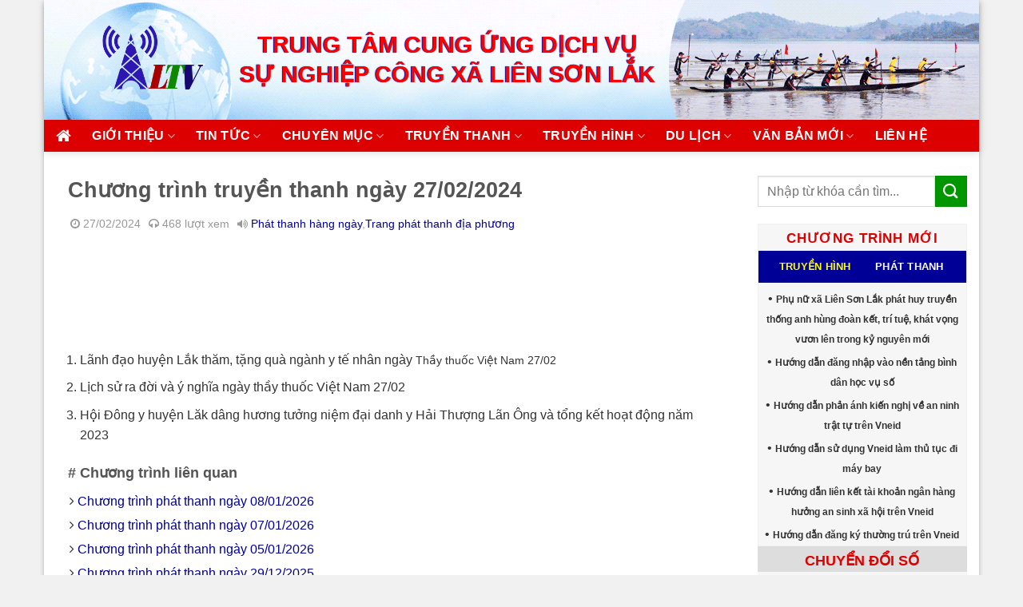

--- FILE ---
content_type: text/html; charset=UTF-8
request_url: https://ttthlak.gov.vn/truyen-thanh/chuong-trinh-truyen-thanh-ngay-27-02-2024
body_size: 20502
content:
<!DOCTYPE html>
<!--[if IE 9 ]> <html lang="vi" class="ie9 loading-site no-js"> <![endif]-->
<!--[if IE 8 ]> <html lang="vi" class="ie8 loading-site no-js"> <![endif]-->
<!--[if (gte IE 9)|!(IE)]><!--><html lang="vi" class="loading-site no-js"> <!--<![endif]-->
<head>
	<meta charset="UTF-8" />
	<link rel="profile" href="http://gmpg.org/xfn/11" />
	<link rel="pingback" href="https://ttthlak.gov.vn/xmlrpc.php" />

	<script>(function(html){html.className = html.className.replace(/\bno-js\b/,'js')})(document.documentElement);</script>
<meta name='robots' content='index, follow, max-image-preview:large, max-snippet:-1, max-video-preview:-1' />
<meta name="viewport" content="width=device-width, initial-scale=1, maximum-scale=1" />
	<!-- This site is optimized with the Yoast SEO plugin v20.7 - https://yoast.com/wordpress/plugins/seo/ -->
	<title>Chương trình truyền thanh ngày 27/02/2024</title>
	<link rel="canonical" href="https://ttthlak.gov.vn/truyen-thanh/chuong-trinh-truyen-thanh-ngay-27-02-2024" />
	<meta property="og:locale" content="vi_VN" />
	<meta property="og:type" content="article" />
	<meta property="og:title" content="Chương trình truyền thanh ngày 27/02/2024" />
	<meta property="og:description" content="﻿ Lãnh đạo huyện Lắk thăm, tặng quà ngành y tế nhân ngày Thầy thuốc Việt Nam 27/02 Lịch sử ra đời và ý nghĩa ngày thầy thuốc Việt Nam 27/02 Hội Đông y huyện Lăk dâng hương tưởng niệm đại danh y Hải Thượng Lãn Ông và tổng kết hoạt động năm 2023 #..." />
	<meta property="og:url" content="https://ttthlak.gov.vn/truyen-thanh/chuong-trinh-truyen-thanh-ngay-27-02-2024" />
	<meta property="og:site_name" content="Trung Tâm Cung ứng dịch vụ công xã Liên Sơn Lắk" />
	<meta property="article:modified_time" content="2024-02-27T22:18:08+00:00" />
	<meta property="og:image" content="https://ttthlak.gov.vn/media/2020/08/IMG_20200820_175009.jpg" />
	<meta property="og:image:width" content="1531" />
	<meta property="og:image:height" content="1080" />
	<meta property="og:image:type" content="image/jpeg" />
	<meta name="twitter:card" content="summary_large_image" />
	<meta name="twitter:label1" content="Ước tính thời gian đọc" />
	<meta name="twitter:data1" content="1 phút" />
	<script type="application/ld+json" class="yoast-schema-graph">{"@context":"https://schema.org","@graph":[{"@type":"WebPage","@id":"https://ttthlak.gov.vn/truyen-thanh/chuong-trinh-truyen-thanh-ngay-27-02-2024","url":"https://ttthlak.gov.vn/truyen-thanh/chuong-trinh-truyen-thanh-ngay-27-02-2024","name":"Chương trình truyền thanh ngày 27/02/2024","isPartOf":{"@id":"https://ttthlak.gov.vn/#website"},"primaryImageOfPage":{"@id":"https://ttthlak.gov.vn/truyen-thanh/chuong-trinh-truyen-thanh-ngay-27-02-2024#primaryimage"},"image":{"@id":"https://ttthlak.gov.vn/truyen-thanh/chuong-trinh-truyen-thanh-ngay-27-02-2024#primaryimage"},"thumbnailUrl":"https://ttthlak.gov.vn/media/2020/08/IMG_20200820_175009.jpg","datePublished":"2024-02-27T12:05:56+00:00","dateModified":"2024-02-27T22:18:08+00:00","breadcrumb":{"@id":"https://ttthlak.gov.vn/truyen-thanh/chuong-trinh-truyen-thanh-ngay-27-02-2024#breadcrumb"},"inLanguage":"vi","potentialAction":[{"@type":"ReadAction","target":["https://ttthlak.gov.vn/truyen-thanh/chuong-trinh-truyen-thanh-ngay-27-02-2024"]}]},{"@type":"ImageObject","inLanguage":"vi","@id":"https://ttthlak.gov.vn/truyen-thanh/chuong-trinh-truyen-thanh-ngay-27-02-2024#primaryimage","url":"https://ttthlak.gov.vn/media/2020/08/IMG_20200820_175009.jpg","contentUrl":"https://ttthlak.gov.vn/media/2020/08/IMG_20200820_175009.jpg","width":1531,"height":1080},{"@type":"BreadcrumbList","@id":"https://ttthlak.gov.vn/truyen-thanh/chuong-trinh-truyen-thanh-ngay-27-02-2024#breadcrumb","itemListElement":[{"@type":"ListItem","position":1,"name":"Trang chủ","item":"https://ttthlak.gov.vn/"},{"@type":"ListItem","position":2,"name":"Truyền Thanh","item":"https://ttthlak.gov.vn/truyen-thanh"},{"@type":"ListItem","position":3,"name":"Chương trình truyền thanh ngày 27/02/2024"}]},{"@type":"WebSite","@id":"https://ttthlak.gov.vn/#website","url":"https://ttthlak.gov.vn/","name":"Trung Tâm Cung ứng dịch vụ công xã Liên Sơn Lắk","description":"","publisher":{"@id":"https://ttthlak.gov.vn/#organization"},"potentialAction":[{"@type":"SearchAction","target":{"@type":"EntryPoint","urlTemplate":"https://ttthlak.gov.vn/?s={search_term_string}"},"query-input":"required name=search_term_string"}],"inLanguage":"vi"},{"@type":"Organization","@id":"https://ttthlak.gov.vn/#organization","name":"Đài Truyền Thanh Truyền Hình Huyện Lăk","url":"https://ttthlak.gov.vn/","logo":{"@type":"ImageObject","inLanguage":"vi","@id":"https://ttthlak.gov.vn/#/schema/logo/image/","url":"","contentUrl":"","caption":"Đài Truyền Thanh Truyền Hình Huyện Lăk"},"image":{"@id":"https://ttthlak.gov.vn/#/schema/logo/image/"}}]}</script>
	<!-- / Yoast SEO plugin. -->


<link rel='dns-prefetch' href='//cdn.jsdelivr.net' />
<link rel='dns-prefetch' href='//fonts.googleapis.com' />
<link rel="alternate" type="application/rss+xml" title="Dòng thông tin Trung Tâm Cung ứng dịch vụ công xã Liên Sơn Lắk &raquo;" href="https://ttthlak.gov.vn/feed" />
<link rel="alternate" type="application/rss+xml" title="Dòng phản hồi Trung Tâm Cung ứng dịch vụ công xã Liên Sơn Lắk &raquo;" href="https://ttthlak.gov.vn/comments/feed" />
<link rel="prefetch" href="https://ttthlak.gov.vn/wp-content/themes/flatsome/assets/js/chunk.countup.fe2c1016.js" />
<link rel="prefetch" href="https://ttthlak.gov.vn/wp-content/themes/flatsome/assets/js/chunk.sticky-sidebar.a58a6557.js" />
<link rel="prefetch" href="https://ttthlak.gov.vn/wp-content/themes/flatsome/assets/js/chunk.tooltips.29144c1c.js" />
<link rel="prefetch" href="https://ttthlak.gov.vn/wp-content/themes/flatsome/assets/js/chunk.vendors-popups.947eca5c.js" />
<link rel="prefetch" href="https://ttthlak.gov.vn/wp-content/themes/flatsome/assets/js/chunk.vendors-slider.f0d2cbc9.js" />
<link rel='stylesheet' id='classic-theme-styles-css' href='https://ttthlak.gov.vn/wp-includes/css/classic-themes.css?ver=fe87da0b84031153646ae720cf4043b8' type='text/css' media='all' />
<link rel='stylesheet' id='contact-form-7-css' href='https://ttthlak.gov.vn/wp-content/plugins/contact-form-7/includes/css/styles.css?ver=5.7.6' type='text/css' media='all' />
<link rel='stylesheet' id='wordpress-popular-posts-css-css' href='https://ttthlak.gov.vn/wp-content/plugins/wordpress-popular-posts/assets/css/wpp.css?ver=6.1.1' type='text/css' media='all' />
<link rel='stylesheet' id='srpw-style-css' href='https://ttthlak.gov.vn/wp-content/plugins/smart-recent-posts-widget/assets/css/srpw-frontend.css?ver=fe87da0b84031153646ae720cf4043b8' type='text/css' media='all' />
<link rel='stylesheet' id='flatsome-main-css' href='https://ttthlak.gov.vn/wp-content/themes/flatsome/assets/css/flatsome.css?ver=3.15.6' type='text/css' media='all' />
<style id='flatsome-main-inline-css' type='text/css'>
@font-face {
				font-family: "fl-icons";
				font-display: block;
				src: url(https://ttthlak.gov.vn/wp-content/themes/flatsome/assets/css/icons/fl-icons.eot?v=3.15.6);
				src:
					url(https://ttthlak.gov.vn/wp-content/themes/flatsome/assets/css/icons/fl-icons.eot#iefix?v=3.15.6) format("embedded-opentype"),
					url(https://ttthlak.gov.vn/wp-content/themes/flatsome/assets/css/icons/fl-icons.woff2?v=3.15.6) format("woff2"),
					url(https://ttthlak.gov.vn/wp-content/themes/flatsome/assets/css/icons/fl-icons.ttf?v=3.15.6) format("truetype"),
					url(https://ttthlak.gov.vn/wp-content/themes/flatsome/assets/css/icons/fl-icons.woff?v=3.15.6) format("woff"),
					url(https://ttthlak.gov.vn/wp-content/themes/flatsome/assets/css/icons/fl-icons.svg?v=3.15.6#fl-icons) format("svg");
			}
</style>
<link rel='stylesheet' id='flatsome-style-css' href='https://ttthlak.gov.vn/wp-content/themes/truyenthanh/style.css?ver=1.0' type='text/css' media='all' />
<link rel='stylesheet' id='flatsome-googlefonts-css' href='//fonts.googleapis.com/css?family=-apple-system%2C+BlinkMacSystemFont%2C+&quot;Segoe_UI&quot;,_Roboto,_Oxygen-Sans,_Ubuntu,_Cantarell,_&quot;Helvetica_Neue&quot;,_sans-serif:regular,700,regular,700,regular&#038;display=swap&#038;ver=3.9' type='text/css' media='all' />
<script type='application/json' id='wpp-json'>
{"sampling_active":0,"sampling_rate":100,"ajax_url":"https:\/\/ttthlak.gov.vn\/wp-json\/wordpress-popular-posts\/v1\/popular-posts","api_url":"https:\/\/ttthlak.gov.vn\/wp-json\/wordpress-popular-posts","ID":19915,"token":"477dbfd8b2","lang":0,"debug":0}
</script>
<script type='text/javascript' src='https://ttthlak.gov.vn/wp-content/plugins/wordpress-popular-posts/assets/js/wpp.min.js?ver=6.1.1' id='wpp-js-js'></script>
<script type='text/javascript' src='https://ttthlak.gov.vn/wp-includes/js/jquery/jquery.js?ver=3.6.4' id='jquery-core-js'></script>
<script type='text/javascript' src='https://ttthlak.gov.vn/wp-includes/js/jquery/jquery-migrate.js?ver=3.4.0' id='jquery-migrate-js'></script>
<link rel="https://api.w.org/" href="https://ttthlak.gov.vn/wp-json/" /><link rel="EditURI" type="application/rsd+xml" title="RSD" href="https://ttthlak.gov.vn/xmlrpc.php?rsd" />
<link rel="wlwmanifest" type="application/wlwmanifest+xml" href="https://ttthlak.gov.vn/wp-includes/wlwmanifest.xml" />

<link rel='shortlink' href='https://ttthlak.gov.vn/?p=19915' />
<link rel="alternate" type="application/json+oembed" href="https://ttthlak.gov.vn/wp-json/oembed/1.0/embed?url=https%3A%2F%2Fttthlak.gov.vn%2Ftruyen-thanh%2Fchuong-trinh-truyen-thanh-ngay-27-02-2024" />
<link rel="alternate" type="text/xml+oembed" href="https://ttthlak.gov.vn/wp-json/oembed/1.0/embed?url=https%3A%2F%2Fttthlak.gov.vn%2Ftruyen-thanh%2Fchuong-trinh-truyen-thanh-ngay-27-02-2024&#038;format=xml" />
            <style id="wpp-loading-animation-styles">@-webkit-keyframes bgslide{from{background-position-x:0}to{background-position-x:-200%}}@keyframes bgslide{from{background-position-x:0}to{background-position-x:-200%}}.wpp-widget-placeholder,.wpp-widget-block-placeholder{margin:0 auto;width:60px;height:3px;background:#dd3737;background:linear-gradient(90deg,#dd3737 0%,#571313 10%,#dd3737 100%);background-size:200% auto;border-radius:3px;-webkit-animation:bgslide 1s infinite linear;animation:bgslide 1s infinite linear}</style>
            <!-- Analytics by WP Statistics v14.1 - https://wp-statistics.com/ -->
<style>.bg{opacity: 0; transition: opacity 1s; -webkit-transition: opacity 1s;} .bg-loaded{opacity: 1;}</style><!--[if IE]><link rel="stylesheet" type="text/css" href="https://ttthlak.gov.vn/wp-content/themes/flatsome/assets/css/ie-fallback.css"><script src="//cdnjs.cloudflare.com/ajax/libs/html5shiv/3.6.1/html5shiv.js"></script><script>var head = document.getElementsByTagName('head')[0],style = document.createElement('style');style.type = 'text/css';style.styleSheet.cssText = ':before,:after{content:none !important';head.appendChild(style);setTimeout(function(){head.removeChild(style);}, 0);</script><script src="https://ttthlak.gov.vn/wp-content/themes/flatsome/assets/libs/ie-flexibility.js"></script><![endif]--><meta property="fb:app_id" content="192812045228534" />
<meta property="fb:admins" content="100001663871813, 100014889763755"/>

<link href="https://stackpath.bootstrapcdn.com/font-awesome/4.7.0/css/font-awesome.min.css" rel="stylesheet" integrity="sha384-wvfXpqpZZVQGK6TAh5PVlGOfQNHSoD2xbE+QkPxCAFlNEevoEH3Sl0sibVcOQVnN" crossorigin="anonymous"><link rel="icon" href="https://ttthlak.gov.vn/media/2019/11/cropped-LOGOLT-2411-32x32.jpg" sizes="32x32" />
<link rel="icon" href="https://ttthlak.gov.vn/media/2019/11/cropped-LOGOLT-2411-192x192.jpg" sizes="192x192" />
<link rel="apple-touch-icon" href="https://ttthlak.gov.vn/media/2019/11/cropped-LOGOLT-2411-180x180.jpg" />
<meta name="msapplication-TileImage" content="https://ttthlak.gov.vn/media/2019/11/cropped-LOGOLT-2411-270x270.jpg" />
<style id="custom-css" type="text/css">:root {--primary-color: #dc0000;}html{background-color:#f1f1f1!important;}.container-width, .full-width .ubermenu-nav, .container, .row{max-width: 1250px}.row.row-collapse{max-width: 1220px}.row.row-small{max-width: 1242.5px}.row.row-large{max-width: 1280px}body.framed, body.framed header, body.framed .header-wrapper, body.boxed, body.boxed header, body.boxed .header-wrapper, body.boxed .is-sticky-section{ max-width: 1600pxpx}.header-main{height: 150px}#logo img{max-height: 150px}#logo{width:200px;}.header-bottom{min-height: 40px}.header-top{min-height: 30px}.transparent .header-main{height: 90px}.transparent #logo img{max-height: 90px}.has-transparent + .page-title:first-of-type,.has-transparent + #main > .page-title,.has-transparent + #main > div > .page-title,.has-transparent + #main .page-header-wrapper:first-of-type .page-title{padding-top: 140px;}.header.show-on-scroll,.stuck .header-main{height:70px!important}.stuck #logo img{max-height: 70px!important}.search-form{ width: 90%;}.header-bg-color {background-color: rgba(255,255,255,0)}.header-bg-image {background-image: url('https://ttthlak.gov.vn/media/2025/09/bg-top.gif');}.header-bg-image {background-repeat: no-repeat;}.header-bottom {background-color: #dc0000}.stuck .header-main .nav > li > a{line-height: 50px }.header-bottom-nav > li > a{line-height: 16px }@media (max-width: 549px) {.header-main{height: 70px}#logo img{max-height: 70px}}.nav-dropdown{border-radius:5px}.nav-dropdown{font-size:90%}/* Color */.accordion-title.active, .has-icon-bg .icon .icon-inner,.logo a, .primary.is-underline, .primary.is-link, .badge-outline .badge-inner, .nav-outline > li.active> a,.nav-outline >li.active > a, .cart-icon strong,[data-color='primary'], .is-outline.primary{color: #dc0000;}/* Color !important */[data-text-color="primary"]{color: #dc0000!important;}/* Background Color */[data-text-bg="primary"]{background-color: #dc0000;}/* Background */.scroll-to-bullets a,.featured-title, .label-new.menu-item > a:after, .nav-pagination > li > .current,.nav-pagination > li > span:hover,.nav-pagination > li > a:hover,.has-hover:hover .badge-outline .badge-inner,button[type="submit"], .button.wc-forward:not(.checkout):not(.checkout-button), .button.submit-button, .button.primary:not(.is-outline),.featured-table .title,.is-outline:hover, .has-icon:hover .icon-label,.nav-dropdown-bold .nav-column li > a:hover, .nav-dropdown.nav-dropdown-bold > li > a:hover, .nav-dropdown-bold.dark .nav-column li > a:hover, .nav-dropdown.nav-dropdown-bold.dark > li > a:hover, .header-vertical-menu__opener ,.is-outline:hover, .tagcloud a:hover,.grid-tools a, input[type='submit']:not(.is-form), .box-badge:hover .box-text, input.button.alt,.nav-box > li > a:hover,.nav-box > li.active > a,.nav-pills > li.active > a ,.current-dropdown .cart-icon strong, .cart-icon:hover strong, .nav-line-bottom > li > a:before, .nav-line-grow > li > a:before, .nav-line > li > a:before,.banner, .header-top, .slider-nav-circle .flickity-prev-next-button:hover svg, .slider-nav-circle .flickity-prev-next-button:hover .arrow, .primary.is-outline:hover, .button.primary:not(.is-outline), input[type='submit'].primary, input[type='submit'].primary, input[type='reset'].button, input[type='button'].primary, .badge-inner{background-color: #dc0000;}/* Border */.nav-vertical.nav-tabs > li.active > a,.scroll-to-bullets a.active,.nav-pagination > li > .current,.nav-pagination > li > span:hover,.nav-pagination > li > a:hover,.has-hover:hover .badge-outline .badge-inner,.accordion-title.active,.featured-table,.is-outline:hover, .tagcloud a:hover,blockquote, .has-border, .cart-icon strong:after,.cart-icon strong,.blockUI:before, .processing:before,.loading-spin, .slider-nav-circle .flickity-prev-next-button:hover svg, .slider-nav-circle .flickity-prev-next-button:hover .arrow, .primary.is-outline:hover{border-color: #dc0000}.nav-tabs > li.active > a{border-top-color: #dc0000}.widget_shopping_cart_content .blockUI.blockOverlay:before { border-left-color: #dc0000 }.woocommerce-checkout-review-order .blockUI.blockOverlay:before { border-left-color: #dc0000 }/* Fill */.slider .flickity-prev-next-button:hover svg,.slider .flickity-prev-next-button:hover .arrow{fill: #dc0000;}/* Background Color */[data-icon-label]:after, .secondary.is-underline:hover,.secondary.is-outline:hover,.icon-label,.button.secondary:not(.is-outline),.button.alt:not(.is-outline), .badge-inner.on-sale, .button.checkout, .single_add_to_cart_button, .current .breadcrumb-step{ background-color:#009600; }[data-text-bg="secondary"]{background-color: #009600;}/* Color */.secondary.is-underline,.secondary.is-link, .secondary.is-outline,.stars a.active, .star-rating:before, .woocommerce-page .star-rating:before,.star-rating span:before, .color-secondary{color: #009600}/* Color !important */[data-text-color="secondary"]{color: #009600!important;}/* Border */.secondary.is-outline:hover{border-color:#009600}.success.is-underline:hover,.success.is-outline:hover,.success{background-color: #000096}.success-color, .success.is-link, .success.is-outline{color: #000096;}.success-border{border-color: #000096!important;}/* Color !important */[data-text-color="success"]{color: #000096!important;}/* Background Color */[data-text-bg="success"]{background-color: #000096;}body{font-size: 100%;}@media screen and (max-width: 549px){body{font-size: 100%;}}body{font-family:"-apple-system, BlinkMacSystemFont, &quot;Segoe UI&quot;, Roboto, Oxygen-Sans, Ubuntu, Cantarell, &quot;Helvetica Neue&quot;, sans-serif", sans-serif}body{font-weight: 0}body{color: #333333}.nav > li > a {font-family:"-apple-system, BlinkMacSystemFont, &quot;Segoe UI&quot;, Roboto, Oxygen-Sans, Ubuntu, Cantarell, &quot;Helvetica Neue&quot;, sans-serif", sans-serif;}.mobile-sidebar-levels-2 .nav > li > ul > li > a {font-family:"-apple-system, BlinkMacSystemFont, &quot;Segoe UI&quot;, Roboto, Oxygen-Sans, Ubuntu, Cantarell, &quot;Helvetica Neue&quot;, sans-serif", sans-serif;}.nav > li > a {font-weight: 700;}.mobile-sidebar-levels-2 .nav > li > ul > li > a {font-weight: 700;}h1,h2,h3,h4,h5,h6,.heading-font, .off-canvas-center .nav-sidebar.nav-vertical > li > a{font-family: "-apple-system, BlinkMacSystemFont, &quot;Segoe UI&quot;, Roboto, Oxygen-Sans, Ubuntu, Cantarell, &quot;Helvetica Neue&quot;, sans-serif", sans-serif;}h1,h2,h3,h4,h5,h6,.heading-font,.banner h1,.banner h2{font-weight: 700;}h1,h2,h3,h4,h5,h6,.heading-font{color: #555555;}.alt-font{font-family: "-apple-system, BlinkMacSystemFont, &quot;Segoe UI&quot;, Roboto, Oxygen-Sans, Ubuntu, Cantarell, &quot;Helvetica Neue&quot;, sans-serif", sans-serif;}.alt-font{font-weight: 0!important;}.header:not(.transparent) .header-bottom-nav.nav > li > a{color: #ffffff;}.header:not(.transparent) .header-bottom-nav.nav > li > a:hover,.header:not(.transparent) .header-bottom-nav.nav > li.active > a,.header:not(.transparent) .header-bottom-nav.nav > li.current > a,.header:not(.transparent) .header-bottom-nav.nav > li > a.active,.header:not(.transparent) .header-bottom-nav.nav > li > a.current{color: #000096;}.header-bottom-nav.nav-line-bottom > li > a:before,.header-bottom-nav.nav-line-grow > li > a:before,.header-bottom-nav.nav-line > li > a:before,.header-bottom-nav.nav-box > li > a:hover,.header-bottom-nav.nav-box > li.active > a,.header-bottom-nav.nav-pills > li > a:hover,.header-bottom-nav.nav-pills > li.active > a{color:#FFF!important;background-color: #000096;}a{color: #000096;}a:hover{color: #111111;}.tagcloud a:hover{border-color: #111111;background-color: #111111;}.footer-2{background-image: url('https://ttthlak.gov.vn/media/2019/10/bg-footer-vip.jpg');}.footer-2{background-color: #777777}.absolute-footer, html{background-color: #000096}.label-new.menu-item > a:after{content:"New";}.label-hot.menu-item > a:after{content:"Hot";}.label-sale.menu-item > a:after{content:"Sale";}.label-popular.menu-item > a:after{content:"Popular";}</style>		<style type="text/css" id="wp-custom-css">
			.grecaptcha-badge { 
    visibility: hidden!important;
}		</style>
		</head>

<body class="truyen-thanh-template-default single single-truyen-thanh postid-19915 boxed header-shadow box-shadow lightbox nav-dropdown-has-arrow nav-dropdown-has-shadow nav-dropdown-has-border">


	<svg
		xmlns="http://www.w3.org/2000/svg"
		viewBox="0 0 0 0"
		width="0"
		height="0"
		focusable="false"
		role="none"
		style="visibility: hidden; position: absolute; left: -9999px; overflow: hidden;"
	>
		<defs>
			<filter id="wp-duotone-dark-grayscale">
				<feColorMatrix
					color-interpolation-filters="sRGB"
					type="matrix"
					values="
						.299 .587 .114 0 0
						.299 .587 .114 0 0
						.299 .587 .114 0 0
						.299 .587 .114 0 0
					"
				/>
				<feComponentTransfer color-interpolation-filters="sRGB" >
					<feFuncR type="table" tableValues="0 0.49803921568627" />
					<feFuncG type="table" tableValues="0 0.49803921568627" />
					<feFuncB type="table" tableValues="0 0.49803921568627" />
					<feFuncA type="table" tableValues="1 1" />
				</feComponentTransfer>
				<feComposite in2="SourceGraphic" operator="in" />
			</filter>
		</defs>
	</svg>

	
	<svg
		xmlns="http://www.w3.org/2000/svg"
		viewBox="0 0 0 0"
		width="0"
		height="0"
		focusable="false"
		role="none"
		style="visibility: hidden; position: absolute; left: -9999px; overflow: hidden;"
	>
		<defs>
			<filter id="wp-duotone-grayscale">
				<feColorMatrix
					color-interpolation-filters="sRGB"
					type="matrix"
					values="
						.299 .587 .114 0 0
						.299 .587 .114 0 0
						.299 .587 .114 0 0
						.299 .587 .114 0 0
					"
				/>
				<feComponentTransfer color-interpolation-filters="sRGB" >
					<feFuncR type="table" tableValues="0 1" />
					<feFuncG type="table" tableValues="0 1" />
					<feFuncB type="table" tableValues="0 1" />
					<feFuncA type="table" tableValues="1 1" />
				</feComponentTransfer>
				<feComposite in2="SourceGraphic" operator="in" />
			</filter>
		</defs>
	</svg>

	
	<svg
		xmlns="http://www.w3.org/2000/svg"
		viewBox="0 0 0 0"
		width="0"
		height="0"
		focusable="false"
		role="none"
		style="visibility: hidden; position: absolute; left: -9999px; overflow: hidden;"
	>
		<defs>
			<filter id="wp-duotone-purple-yellow">
				<feColorMatrix
					color-interpolation-filters="sRGB"
					type="matrix"
					values="
						.299 .587 .114 0 0
						.299 .587 .114 0 0
						.299 .587 .114 0 0
						.299 .587 .114 0 0
					"
				/>
				<feComponentTransfer color-interpolation-filters="sRGB" >
					<feFuncR type="table" tableValues="0.54901960784314 0.98823529411765" />
					<feFuncG type="table" tableValues="0 1" />
					<feFuncB type="table" tableValues="0.71764705882353 0.25490196078431" />
					<feFuncA type="table" tableValues="1 1" />
				</feComponentTransfer>
				<feComposite in2="SourceGraphic" operator="in" />
			</filter>
		</defs>
	</svg>

	
	<svg
		xmlns="http://www.w3.org/2000/svg"
		viewBox="0 0 0 0"
		width="0"
		height="0"
		focusable="false"
		role="none"
		style="visibility: hidden; position: absolute; left: -9999px; overflow: hidden;"
	>
		<defs>
			<filter id="wp-duotone-blue-red">
				<feColorMatrix
					color-interpolation-filters="sRGB"
					type="matrix"
					values="
						.299 .587 .114 0 0
						.299 .587 .114 0 0
						.299 .587 .114 0 0
						.299 .587 .114 0 0
					"
				/>
				<feComponentTransfer color-interpolation-filters="sRGB" >
					<feFuncR type="table" tableValues="0 1" />
					<feFuncG type="table" tableValues="0 0.27843137254902" />
					<feFuncB type="table" tableValues="0.5921568627451 0.27843137254902" />
					<feFuncA type="table" tableValues="1 1" />
				</feComponentTransfer>
				<feComposite in2="SourceGraphic" operator="in" />
			</filter>
		</defs>
	</svg>

	
	<svg
		xmlns="http://www.w3.org/2000/svg"
		viewBox="0 0 0 0"
		width="0"
		height="0"
		focusable="false"
		role="none"
		style="visibility: hidden; position: absolute; left: -9999px; overflow: hidden;"
	>
		<defs>
			<filter id="wp-duotone-midnight">
				<feColorMatrix
					color-interpolation-filters="sRGB"
					type="matrix"
					values="
						.299 .587 .114 0 0
						.299 .587 .114 0 0
						.299 .587 .114 0 0
						.299 .587 .114 0 0
					"
				/>
				<feComponentTransfer color-interpolation-filters="sRGB" >
					<feFuncR type="table" tableValues="0 0" />
					<feFuncG type="table" tableValues="0 0.64705882352941" />
					<feFuncB type="table" tableValues="0 1" />
					<feFuncA type="table" tableValues="1 1" />
				</feComponentTransfer>
				<feComposite in2="SourceGraphic" operator="in" />
			</filter>
		</defs>
	</svg>

	
	<svg
		xmlns="http://www.w3.org/2000/svg"
		viewBox="0 0 0 0"
		width="0"
		height="0"
		focusable="false"
		role="none"
		style="visibility: hidden; position: absolute; left: -9999px; overflow: hidden;"
	>
		<defs>
			<filter id="wp-duotone-magenta-yellow">
				<feColorMatrix
					color-interpolation-filters="sRGB"
					type="matrix"
					values="
						.299 .587 .114 0 0
						.299 .587 .114 0 0
						.299 .587 .114 0 0
						.299 .587 .114 0 0
					"
				/>
				<feComponentTransfer color-interpolation-filters="sRGB" >
					<feFuncR type="table" tableValues="0.78039215686275 1" />
					<feFuncG type="table" tableValues="0 0.94901960784314" />
					<feFuncB type="table" tableValues="0.35294117647059 0.47058823529412" />
					<feFuncA type="table" tableValues="1 1" />
				</feComponentTransfer>
				<feComposite in2="SourceGraphic" operator="in" />
			</filter>
		</defs>
	</svg>

	
	<svg
		xmlns="http://www.w3.org/2000/svg"
		viewBox="0 0 0 0"
		width="0"
		height="0"
		focusable="false"
		role="none"
		style="visibility: hidden; position: absolute; left: -9999px; overflow: hidden;"
	>
		<defs>
			<filter id="wp-duotone-purple-green">
				<feColorMatrix
					color-interpolation-filters="sRGB"
					type="matrix"
					values="
						.299 .587 .114 0 0
						.299 .587 .114 0 0
						.299 .587 .114 0 0
						.299 .587 .114 0 0
					"
				/>
				<feComponentTransfer color-interpolation-filters="sRGB" >
					<feFuncR type="table" tableValues="0.65098039215686 0.40392156862745" />
					<feFuncG type="table" tableValues="0 1" />
					<feFuncB type="table" tableValues="0.44705882352941 0.4" />
					<feFuncA type="table" tableValues="1 1" />
				</feComponentTransfer>
				<feComposite in2="SourceGraphic" operator="in" />
			</filter>
		</defs>
	</svg>

	
	<svg
		xmlns="http://www.w3.org/2000/svg"
		viewBox="0 0 0 0"
		width="0"
		height="0"
		focusable="false"
		role="none"
		style="visibility: hidden; position: absolute; left: -9999px; overflow: hidden;"
	>
		<defs>
			<filter id="wp-duotone-blue-orange">
				<feColorMatrix
					color-interpolation-filters="sRGB"
					type="matrix"
					values="
						.299 .587 .114 0 0
						.299 .587 .114 0 0
						.299 .587 .114 0 0
						.299 .587 .114 0 0
					"
				/>
				<feComponentTransfer color-interpolation-filters="sRGB" >
					<feFuncR type="table" tableValues="0.098039215686275 1" />
					<feFuncG type="table" tableValues="0 0.66274509803922" />
					<feFuncB type="table" tableValues="0.84705882352941 0.41960784313725" />
					<feFuncA type="table" tableValues="1 1" />
				</feComponentTransfer>
				<feComposite in2="SourceGraphic" operator="in" />
			</filter>
		</defs>
	</svg>

	
<a class="skip-link screen-reader-text" href="#main">Skip to content</a>

<div id="wrapper">

	
	<header id="header" class="header has-sticky sticky-jump">
		<div class="header-wrapper">
			<div id="masthead" class="header-main hide-for-sticky">
      <div class="header-inner flex-row container logo-left medium-logo-center" role="navigation">

          <!-- Logo -->
          <div id="logo" class="flex-col logo">
            
<!-- Header logo -->
<a href="https://ttthlak.gov.vn/" title="Trung Tâm Cung ứng dịch vụ công xã Liên Sơn Lắk" rel="home">
		<img width="744" height="436" src="https://ttthlak.gov.vn/media/2023/03/LOGOLT1ok.png" class="header_logo header-logo" alt="Trung Tâm Cung ứng dịch vụ công xã Liên Sơn Lắk"/><img  width="744" height="436" src="https://ttthlak.gov.vn/media/2023/03/LOGOLT1ok.png" class="header-logo-dark" alt="Trung Tâm Cung ứng dịch vụ công xã Liên Sơn Lắk"/></a>
          </div>

          <!-- Mobile Left Elements -->
          <div class="flex-col show-for-medium flex-left">
            <ul class="mobile-nav nav nav-left ">
              <li class="nav-icon has-icon">
  <div class="header-button">		<a href="#" data-open="#main-menu" data-pos="left" data-bg="main-menu-overlay" data-color="" class="icon button round is-outline is-small" aria-label="Menu" aria-controls="main-menu" aria-expanded="false">
		
		  <i class="icon-menu" ></i>
		  		</a>
	 </div> </li>            </ul>
          </div>

          <!-- Left Elements -->
          <div class="flex-col hide-for-medium flex-left
            flex-grow">
            <ul class="header-nav header-nav-main nav nav-left  nav-uppercase" >
              <li class="html custom html_topbar_left"><span class="ten-dai-truyen-hinh" style="line-height:1.3;">
TRUNG TÂM CUNG ỨNG DỊCH VỤ <br> SỰ NGHIỆP CÔNG XÃ LIÊN SƠN LẮK
</span></li>            </ul>
          </div>

          <!-- Right Elements -->
          <div class="flex-col hide-for-medium flex-right">
            <ul class="header-nav header-nav-main nav nav-right  nav-uppercase">
                          </ul>
          </div>

          <!-- Mobile Right Elements -->
          <div class="flex-col show-for-medium flex-right">
            <ul class="mobile-nav nav nav-right ">
              <li class="header-search header-search-lightbox has-icon">
			<a href="#search-lightbox" aria-label="Search" data-open="#search-lightbox" data-focus="input.search-field"
		class="is-small">
		<i class="icon-search" style="font-size:16px;"></i></a>
			
	<div id="search-lightbox" class="mfp-hide dark text-center">
		<div class="searchform-wrapper ux-search-box relative form-flat is-large"><form method="get" class="searchform" action="https://ttthlak.gov.vn/" role="search">
		<div class="flex-row relative">
			<div class="flex-col flex-grow">
	   	   <input type="search" class="search-field mb-0" name="s" value="" id="s" placeholder="Nhập từ khóa cần tìm..." />
			</div>
			<div class="flex-col">
				<button type="submit" class="ux-search-submit submit-button secondary button icon mb-0" aria-label="Submit">
					<i class="icon-search" ></i>				</button>
			</div>
		</div>
    <div class="live-search-results text-left z-top"></div>
</form>
</div>	</div>
</li>
            </ul>
          </div>

      </div>
     
            <div class="container"><div class="top-divider full-width"></div></div>
      </div><div id="wide-nav" class="header-bottom wide-nav nav-dark hide-for-medium">
    <div class="flex-row container">

                        <div class="flex-col hide-for-medium flex-left">
                <ul class="nav header-nav header-bottom-nav nav-left  nav-size-large nav-spacing-xlarge nav-uppercase">
                    <li id="menu-item-603" class="menu-item menu-item-type-post_type menu-item-object-page menu-item-home menu-item-603 menu-item-design-default"><a href="https://ttthlak.gov.vn/" class="nav-top-link"><i class="fa fa-home" aria-hidden="true"></i></a></li>
<li id="menu-item-631" class="menu-item menu-item-type-custom menu-item-object-custom menu-item-has-children menu-item-631 menu-item-design-default has-dropdown"><a href="#" class="nav-top-link">Giới thiệu<i class="icon-angle-down" ></i></a>
<ul class="sub-menu nav-dropdown nav-dropdown-simple">
	<li id="menu-item-632" class="menu-item menu-item-type-post_type menu-item-object-page menu-item-632"><a href="https://ttthlak.gov.vn/gioi-thieu-chung">Giới thiệu chung</a></li>
	<li id="menu-item-634" class="menu-item menu-item-type-post_type menu-item-object-page menu-item-634"><a href="https://ttthlak.gov.vn/so-do-to-chuc">Sơ đồ tổ chức</a></li>
</ul>
</li>
<li id="menu-item-558" class="menu-item menu-item-type-taxonomy menu-item-object-category menu-item-has-children menu-item-558 menu-item-design-default has-dropdown"><a href="https://ttthlak.gov.vn/tin-tuc" class="nav-top-link">Tin tức<i class="icon-angle-down" ></i></a>
<ul class="sub-menu nav-dropdown nav-dropdown-simple">
	<li id="menu-item-561" class="menu-item menu-item-type-taxonomy menu-item-object-category menu-item-561"><a href="https://ttthlak.gov.vn/tin-tuc/kinh-te">Kinh tế</a></li>
	<li id="menu-item-560" class="menu-item menu-item-type-taxonomy menu-item-object-category menu-item-560"><a href="https://ttthlak.gov.vn/tin-tuc/chinh-tri">Chính trị</a></li>
	<li id="menu-item-562" class="menu-item menu-item-type-taxonomy menu-item-object-category menu-item-562"><a href="https://ttthlak.gov.vn/tin-tuc/van-hoa-xa-hoi">Văn hóa &#8211; Xã hội</a></li>
	<li id="menu-item-559" class="menu-item menu-item-type-taxonomy menu-item-object-category menu-item-559"><a href="https://ttthlak.gov.vn/tin-tuc/an-ninh-quoc-phong">An ninh &#8211; Quốc phòng</a></li>
</ul>
</li>
<li id="menu-item-563" class="menu-item menu-item-type-taxonomy menu-item-object-category menu-item-has-children menu-item-563 menu-item-design-default has-dropdown"><a href="https://ttthlak.gov.vn/chuyen-muc" class="nav-top-link">Chuyên mục<i class="icon-angle-down" ></i></a>
<ul class="sub-menu nav-dropdown nav-dropdown-simple">
	<li id="menu-item-564" class="menu-item menu-item-type-taxonomy menu-item-object-category menu-item-564"><a href="https://ttthlak.gov.vn/chuyen-muc/nong-thon-moi">Nông thôn mới</a></li>
	<li id="menu-item-566" class="menu-item menu-item-type-taxonomy menu-item-object-category menu-item-566"><a href="https://ttthlak.gov.vn/chuyen-muc/xay-dung-dang">Xây dựng Đảng</a></li>
	<li id="menu-item-565" class="menu-item menu-item-type-taxonomy menu-item-object-category menu-item-565"><a href="https://ttthlak.gov.vn/chuyen-muc/chuyen-doi-so">Chuyển đổi số</a></li>
</ul>
</li>
<li id="menu-item-1307" class="menu-item menu-item-type-custom menu-item-object-custom menu-item-has-children menu-item-1307 menu-item-design-default has-dropdown"><a href="/truyen-thanh" class="nav-top-link">Truyền thanh<i class="icon-angle-down" ></i></a>
<ul class="sub-menu nav-dropdown nav-dropdown-simple">
	<li id="menu-item-1308" class="menu-item menu-item-type-taxonomy menu-item-object-chuong-trinh-truyen-thanh current-truyen-thanh-ancestor current-menu-parent current-truyen-thanh-parent menu-item-1308 active"><a href="https://ttthlak.gov.vn/chuong-trinh-truyen-thanh/phat-thanh-hang-ngay">Phát thanh hàng ngày</a></li>
	<li id="menu-item-1310" class="menu-item menu-item-type-taxonomy menu-item-object-chuong-trinh-truyen-thanh current-truyen-thanh-ancestor current-menu-parent current-truyen-thanh-parent menu-item-1310 active"><a href="https://ttthlak.gov.vn/chuong-trinh-truyen-thanh/trang-phat-thanh-dia-phuong">Chuyên mục xây dựng Đảng</a></li>
	<li id="menu-item-1309" class="menu-item menu-item-type-taxonomy menu-item-object-chuong-trinh-truyen-thanh menu-item-1309"><a href="https://ttthlak.gov.vn/chuong-trinh-truyen-thanh/tieng-noi-tu-co-so">Tiếng nói từ cơ sở</a></li>
</ul>
</li>
<li id="menu-item-1311" class="menu-item menu-item-type-custom menu-item-object-custom menu-item-has-children menu-item-1311 menu-item-design-default has-dropdown"><a href="/truyen-hinh" class="nav-top-link">Truyền hình<i class="icon-angle-down" ></i></a>
<ul class="sub-menu nav-dropdown nav-dropdown-simple">
	<li id="menu-item-1314" class="menu-item menu-item-type-taxonomy menu-item-object-chuong-trinh-truyen-hinh menu-item-1314"><a href="https://ttthlak.gov.vn/chuong-trinh-truyen-hinh/thoi-su">Thời sự</a></li>
	<li id="menu-item-1315" class="menu-item menu-item-type-taxonomy menu-item-object-chuong-trinh-truyen-hinh menu-item-1315"><a href="https://ttthlak.gov.vn/chuong-trinh-truyen-hinh/tin-tuc-su-kien">Tin tức – sự kiện</a></li>
	<li id="menu-item-1313" class="menu-item menu-item-type-taxonomy menu-item-object-chuong-trinh-truyen-hinh menu-item-1313"><a href="https://ttthlak.gov.vn/chuong-trinh-truyen-hinh/phong-su">Phóng sự</a></li>
	<li id="menu-item-1312" class="menu-item menu-item-type-taxonomy menu-item-object-chuong-trinh-truyen-hinh menu-item-1312"><a href="https://ttthlak.gov.vn/chuong-trinh-truyen-hinh/phim-tai-lieu">Phim tài liệu</a></li>
</ul>
</li>
<li id="menu-item-576" class="menu-item menu-item-type-taxonomy menu-item-object-category menu-item-has-children menu-item-576 menu-item-design-default has-dropdown"><a href="https://ttthlak.gov.vn/du-lich" class="nav-top-link">Du lịch<i class="icon-angle-down" ></i></a>
<ul class="sub-menu nav-dropdown nav-dropdown-simple">
	<li id="menu-item-577" class="menu-item menu-item-type-taxonomy menu-item-object-category menu-item-577"><a href="https://ttthlak.gov.vn/du-lich/di-tich-lich-su-van-hoa">Di tích lịch sử &#8211; Văn hóa</a></li>
	<li id="menu-item-580" class="menu-item menu-item-type-taxonomy menu-item-object-category menu-item-580"><a href="https://ttthlak.gov.vn/du-lich/que-huong-con-nguoi">Quê hương &#8211; Con người</a></li>
	<li id="menu-item-578" class="menu-item menu-item-type-taxonomy menu-item-object-category menu-item-578"><a href="https://ttthlak.gov.vn/du-lich/diem-den-du-lich">Điểm đến du lịch</a></li>
</ul>
</li>
<li id="menu-item-581" class="menu-item menu-item-type-taxonomy menu-item-object-category menu-item-has-children menu-item-581 menu-item-design-default has-dropdown"><a href="https://ttthlak.gov.vn/van-ban-moi" class="nav-top-link">Văn bản mới<i class="icon-angle-down" ></i></a>
<ul class="sub-menu nav-dropdown nav-dropdown-simple">
	<li id="menu-item-582" class="menu-item menu-item-type-taxonomy menu-item-object-category menu-item-582"><a href="https://ttthlak.gov.vn/van-ban-moi/ban-nganh">Ban &#8211; Ngành</a></li>
	<li id="menu-item-583" class="menu-item menu-item-type-taxonomy menu-item-object-category menu-item-583"><a href="https://ttthlak.gov.vn/van-ban-moi/tinh-trung-uong">Tỉnh, Trung ương</a></li>
</ul>
</li>
<li id="menu-item-1061" class="menu-item menu-item-type-post_type menu-item-object-page menu-item-1061 menu-item-design-default"><a href="https://ttthlak.gov.vn/lien-he" class="nav-top-link">Liên hệ</a></li>
                </ul>
            </div>
            
            
                        <div class="flex-col hide-for-medium flex-right flex-grow">
              <ul class="nav header-nav header-bottom-nav nav-right  nav-size-large nav-spacing-xlarge nav-uppercase">
                                 </ul>
            </div>
            
            
    </div>
</div>

<div class="header-bg-container fill"><div class="header-bg-image fill"></div><div class="header-bg-color fill"></div></div>		</div>
	</header>

	
	<main id="main" class="">



<div id="content" class="blog-wrapper blog-single page-wrapper">
<div class="row row-large ">
<div class="large-9 col content-left">
        <div class="page_content">
            <header>
                <h1 class="title-page">Chương trình truyền thanh ngày 27/02/2024</h1>
                <div class="post-info">
                	<span><i class="fa fa-clock-o"></i> 27/02/2024</span> 
                	<span><i class="fa fa-headphones"></i> 468 lượt xem </span>
                	<span><i class="fa fa-volume-up"></i>  <a href="https://ttthlak.gov.vn/chuong-trinh-truyen-thanh/phat-thanh-hang-ngay" rel="tag">Phát thanh hàng ngày</a>,<a href="https://ttthlak.gov.vn/chuong-trinh-truyen-thanh/trang-phat-thanh-dia-phuong" rel="tag">Trang phát thanh địa phương</a></span>
                	<span></span>
                </div>
            </header>

    		<div class="noi-dung-tin">

    		<span class="nhung-video-youtube"></span>

	        <p><iframe loading="lazy" title="YouTube video player" src="https://www.youtube.com/embed/Ed0i2R0RDyI?si=TrJ1ZuYoA_p98HAC" width="800" height="115" frameborder="0" allowfullscreen="allowfullscreen"><span data-mce-type="bookmark" style="display: inline-block; width: 0px; overflow: hidden; line-height: 0;" class="mce_SELRES_start">﻿</span></iframe></p>
<ol>
<li>Lãnh đạo huyện Lắk thăm, tặng quà ngành y tế nhân ngày <span style="font-size: 14.4px;">Thầy thuốc Việt Nam 27/02</span></li>
<li>Lịch sử ra đời và ý nghĩa ngày thầy thuốc Việt Nam 27/02</li>
<li>Hội Đông y huyện Lăk dâng hương tưởng niệm đại danh y Hải Thượng Lãn Ông và tổng kết hoạt động năm 2023</li>
</ol>
<div id='post-lien-quan'>
<ul>
<h4 class='heading_rel_posts'># Chương trình liên quan</h3>
<li><i class="fa fa-angle-right"></i> <a href=https://ttthlak.gov.vn/truyen-thanh/chuong-trinh-phat-thanh-ngay-08-01-2026>Chương trình phát thanh ngày 08/01/2026</a></li>
<li><i class="fa fa-angle-right"></i> <a href=https://ttthlak.gov.vn/truyen-thanh/chuong-trinh-phat-thanh-ngay-07-01-2026>Chương trình phát thanh ngày 07/01/2026</a></li>
<li><i class="fa fa-angle-right"></i> <a href=https://ttthlak.gov.vn/truyen-thanh/chuong-trinh-phat-thanh-ngay-05-01-2026>Chương trình phát thanh ngày 05/01/2026</a></li>
<li><i class="fa fa-angle-right"></i> <a href=https://ttthlak.gov.vn/truyen-thanh/chuong-trinh-phat-thanh-ngay-29-12-2025>Chương trình phát thanh ngày 29/12/2025</a></li>
<li><i class="fa fa-angle-right"></i> <a href=https://ttthlak.gov.vn/truyen-thanh/chuong-trinh-phat-thanh-ngay-25-12-2025>Chương trình phát thanh ngày 25/12/2025</a></li>
</ul>
</div>

			</div>

			<div class="chia-se-tin">
	            <div class="blog-share text-center"><div class="is-divider medium"></div><div class="social-icons share-icons share-row relative" ><a href="whatsapp://send?text=Ch%C6%B0%C6%A1ng%20tr%C3%ACnh%20truy%E1%BB%81n%20thanh%20ng%C3%A0y%2027%2F02%2F2024 - https://ttthlak.gov.vn/truyen-thanh/chuong-trinh-truyen-thanh-ngay-27-02-2024" data-action="share/whatsapp/share" class="icon primary button circle tooltip whatsapp show-for-medium" title="Share on WhatsApp" aria-label="Share on WhatsApp"><i class="icon-whatsapp"></i></a><a href="https://www.facebook.com/sharer.php?u=https://ttthlak.gov.vn/truyen-thanh/chuong-trinh-truyen-thanh-ngay-27-02-2024" data-label="Facebook" onclick="window.open(this.href,this.title,'width=500,height=500,top=300px,left=300px');  return false;" rel="noopener noreferrer nofollow" target="_blank" class="icon primary button circle tooltip facebook" title="Chia sẻ lên Facebook" aria-label="Chia sẻ lên Facebook"><i class="icon-facebook" ></i></a><a href="https://twitter.com/share?url=https://ttthlak.gov.vn/truyen-thanh/chuong-trinh-truyen-thanh-ngay-27-02-2024" onclick="window.open(this.href,this.title,'width=500,height=500,top=300px,left=300px');  return false;" rel="noopener noreferrer nofollow" target="_blank" class="icon primary button circle tooltip twitter" title="Chia sẻ lên Twitter" aria-label="Chia sẻ lên Twitter"><i class="icon-twitter" ></i></a><a href="mailto:enteryour@addresshere.com?subject=Ch%C6%B0%C6%A1ng%20tr%C3%ACnh%20truy%E1%BB%81n%20thanh%20ng%C3%A0y%2027%2F02%2F2024&amp;body=Check%20this%20out:%20https://ttthlak.gov.vn/truyen-thanh/chuong-trinh-truyen-thanh-ngay-27-02-2024" rel="nofollow" class="icon primary button circle tooltip email" title="Gửi Email cho bạn" aria-label="Gửi Email cho bạn"><i class="icon-envelop" ></i></a><a href="https://pinterest.com/pin/create/button/?url=https://ttthlak.gov.vn/truyen-thanh/chuong-trinh-truyen-thanh-ngay-27-02-2024&amp;media=https://ttthlak.gov.vn/media/2020/08/IMG_20200820_175009.jpg&amp;description=Ch%C6%B0%C6%A1ng%20tr%C3%ACnh%20truy%E1%BB%81n%20thanh%20ng%C3%A0y%2027%2F02%2F2024" onclick="window.open(this.href,this.title,'width=500,height=500,top=300px,left=300px');  return false;" rel="noopener noreferrer nofollow" target="_blank" class="icon primary button circle tooltip pinterest" title="Pin on Pinterest" aria-label="Pin on Pinterest"><i class="icon-pinterest" ></i></a><a href="https://www.linkedin.com/shareArticle?mini=true&url=https://ttthlak.gov.vn/truyen-thanh/chuong-trinh-truyen-thanh-ngay-27-02-2024&title=Ch%C6%B0%C6%A1ng%20tr%C3%ACnh%20truy%E1%BB%81n%20thanh%20ng%C3%A0y%2027%2F02%2F2024" onclick="window.open(this.href,this.title,'width=500,height=500,top=300px,left=300px');  return false;"  rel="noopener noreferrer nofollow" target="_blank" class="icon primary button circle tooltip linkedin" title="Chia sẻ lên LinkedIn" aria-label="Chia sẻ lên LinkedIn"><i class="icon-linkedin" ></i></a></div></div>
	                <div id="breadcrumbs" class="yoast_breadcrumb"><span><span><a href="https://ttthlak.gov.vn/">Trang chủ</a></span> » <span><a href="https://ttthlak.gov.vn/truyen-thanh">Truyền Thanh</a></span> » <span class="breadcrumb_last" aria-current="page">Chương trình truyền thanh ngày 27/02/2024</span></span></div>
	                        	</div>
        </div>

		        <nav role="navigation" id="nav-below" class="navigation-post">
	<div class="flex-row next-prev-nav bt bb">
		<div class="flex-col flex-grow nav-prev text-left">
			    <div class="nav-previous"><a href="https://ttthlak.gov.vn/truyen-thanh/chuong-trinh-truyen-thanh-ngay-26-02-2024-2" rel="prev"><span class="hide-for-small"><i class="icon-angle-left" ></i></span> Chương trình truyền thanh ngày 26/02/2024</a></div>
		</div>
		<div class="flex-col flex-grow nav-next text-right">
			    <div class="nav-next"><a href="https://ttthlak.gov.vn/truyen-thanh/chuong-trinh-truyen-thanh-ngay-28-02-2024" rel="next">Chương trình truyền thanh ngày 28/02/2024 <span class="hide-for-small"><i class="icon-angle-right" ></i></span></a></div>		</div>
	</div>

	    </nav>

    
		<div class="binh-luan-tin">
			<div class="fb-comments" data-href="https://ttthlak.gov.vn/truyen-thanh/chuong-trinh-truyen-thanh-ngay-27-02-2024" data-width="100%" data-numposts="10"></div>
		</div>
</div>

<div class="post-sidebar large-3 col">
    <div class="sidebar_wrap">
     <div id="secondary" class="widget-area " role="complementary">
		<aside id="search-2" class="widget widget_search"><form method="get" class="searchform" action="https://ttthlak.gov.vn/" role="search">
		<div class="flex-row relative">
			<div class="flex-col flex-grow">
	   	   <input type="search" class="search-field mb-0" name="s" value="" id="s" placeholder="Nhập từ khóa cần tìm..." />
			</div>
			<div class="flex-col">
				<button type="submit" class="ux-search-submit submit-button secondary button icon mb-0" aria-label="Submit">
					<i class="icon-search" ></i>				</button>
			</div>
		</div>
    <div class="live-search-results text-left z-top"></div>
</form>
</aside>
		<aside id="block_widget-2" class="widget block_widget">
		
		
		<div class="tabbed-content chuong-trinh-top">
			<h4 class="uppercase text-center">Chương trình mới</h4>
			<ul class="nav nav-simple nav-uppercase nav-size-normal nav-center"><li class="tab active has-icon"><a href="#tab_truyền-hình"><span>Truyền hình</span></a></li>
<li class="tab has-icon"><a href="#tab_phát-thanh"><span>Phát thanh</span></a></li></ul><div class="tab-panels"><div class="panel active entry-content" id="tab_truyền-hình">
<div>					<ul class="list-new">
						                             
						<li><a href="https://ttthlak.gov.vn/truyen-hinh/phu-nu-xa-lien-son-lak-phat-huy-truyen-thong-anh-hung-doan-ket-tri-tue-khat-vong-vuon-len-trong-ky-nguyen-moi">Phụ nữ xã Liên Sơn Lắk phát huy truyền thống anh hùng đoàn kết, trí tuệ, khát vọng vươn lên trong kỷ nguyên mới</a></li>
						  
                 		                              
						<li><a href="https://ttthlak.gov.vn/truyen-hinh/huong-dan-dang-nhap-vao-nen-tang-binh-dan-hoc-vu-so">Hướng dẫn đăng nhập vào nền tảng bình dân học vụ số</a></li>
						  
                 		                              
						<li><a href="https://ttthlak.gov.vn/truyen-hinh/huong-dan-phan-anh-kien-nghi-ve-an-ninh-trat-tu-tren-vneid">Hướng dẫn phản ánh kiến nghị về an ninh trật tự trên Vneid</a></li>
						  
                 		                              
						<li><a href="https://ttthlak.gov.vn/truyen-hinh/huong-dan-su-dung-vneid-lam-thu-tuc-di-may-bay">Hướng dẫn sử dụng Vneid làm thủ tục đi máy bay</a></li>
						  
                 		                              
						<li><a href="https://ttthlak.gov.vn/truyen-hinh/huong-dan-lien-ket-tai-khoan-ngan-hang-huong-an-sinh-xa-hoi-tren-vneid">Hướng dẫn liên kết tài khoản ngân hàng hưởng an sinh xã hội trên Vneid</a></li>
						  
                 		                              
						<li><a href="https://ttthlak.gov.vn/truyen-hinh/huong-dan-dang-ky-thuong-tru-tren-vneid">Hướng dẫn đăng ký thường trú trên Vneid</a></li>
						  
                 		 					</ul>
    </div>
</div>
<div class="panel entry-content" id="tab_phát-thanh">
<div>					<ul class="list-new">
						                             
						<li><a href="https://ttthlak.gov.vn/truyen-thanh/chuong-trinh-phat-thanh-ngay-08-01-2026">Chương trình phát thanh ngày 08/01/2026</a></li>
						  
                 		                              
						<li><a href="https://ttthlak.gov.vn/truyen-thanh/chuong-trinh-phat-thanh-ngay-07-01-2026">Chương trình phát thanh ngày 07/01/2026</a></li>
						  
                 		                              
						<li><a href="https://ttthlak.gov.vn/truyen-thanh/chuong-trinh-phat-thanh-ngay-05-01-2026">Chương trình phát thanh ngày 05/01/2026</a></li>
						  
                 		                              
						<li><a href="https://ttthlak.gov.vn/truyen-thanh/chuong-trinh-phat-thanh-ngay-29-12-2025">Chương trình phát thanh ngày 29/12/2025</a></li>
						  
                 		 					</ul>
    </div>
</div></div></div>
<h4 class="tieu-de-tin">CHUYỂN ĐỔI SỐ</h4>

  
    <div class="row list-thong-tin-cuoi-tuan-new large-columns-1 medium-columns-1 small-columns-1 row-xsmall">
  <div class="col post-item" >
			<div class="col-inner">
			<a href="https://ttthlak.gov.vn/chuyen-muc/chuyen-doi-so/trien-khai-100-ngay-cao-diem-thuc-hien-phong-trao-binh-dan-hoc-vu-so-tren-dia-ban-xa-lien-son-lak" class="plain">
				<div class="box box-vertical box-text-bottom box-blog-post has-hover">
            					<div class="box-image" style="width:1%;">
  						<div class="image-cover" style="padding-top:56%;">
  							<img width="128" height="80" src="https://ttthlak.gov.vn/media/2025/09/12121213.jpg" class="attachment-thumbnail size-thumbnail wp-post-image" alt="" decoding="async" loading="lazy" />  							  							  						</div>
  						  					</div>
          					<div class="box-text text-center is-large" style="padding:5px 5px 5px 5px;">
					<div class="box-text-inner blog-post-inner">

					
										<h5 class="post-title is-small ">Triển khai 100 ngày cao điểm thực hiện phong trào “Bình dân học vụ số” trên địa bàn xã Liên Sơn Lăk</h5>
										<div class="is-divider"></div>
					                    
					
					
					</div>
					</div>
									</div>
				</a>
			</div>
		</div></div>
		</aside>
		<aside id="srpw_widget-4" class="widget widget_smart_recent_entries smart_recent_posts"><span class="widget-title "><span>Tin mới nhất</span></span><div class="is-divider small"></div><div class="srpw-block srpw-classic-style "><style>.srpw-thumbnail{
width: 65px;
height: 65px;
}</style><ul class="srpw-ul"><li class="srpw-li srpw-clearfix"><a class="srpw-img srpw-alignleft" href="https://ttthlak.gov.vn/tin-tuc/le-ban-giao-trang-thiet-bi-phuc-vu-nhu-cau-hoc-tap-va-sinh-hoat-cho-hoc-sinh-truong-pho-thong-dan-toc-noi-tru-thcs-lak" target="_self"><img width="125" height="96" src="https://ttthlak.gov.vn/media/2026/01/IMG_0951.jpeg" class=" srpw-thumbnail wp-post-image" alt="Lễ bàn giao trang thiết bị phục vụ nhu cầu học tập và sinh hoạt cho học sinh trường Phổ thông dân tộc nội trú THCS Lắk" decoding="async" loading="lazy" srcset="https://ttthlak.gov.vn/media/2026/01/IMG_0951.jpeg 2048w, https://ttthlak.gov.vn/media/2026/01/IMG_0951-768x590.jpeg 768w, https://ttthlak.gov.vn/media/2026/01/IMG_0951-1536x1179.jpeg 1536w" sizes="(max-width: 125px) 100vw, 125px" /></a><div class="srpw-content"><a class="srpw-title" href="https://ttthlak.gov.vn/tin-tuc/le-ban-giao-trang-thiet-bi-phuc-vu-nhu-cau-hoc-tap-va-sinh-hoat-cho-hoc-sinh-truong-pho-thong-dan-toc-noi-tru-thcs-lak" target="_self">Lễ bàn giao trang thiết bị phục vụ nhu cầu học tập và sinh hoạt cho học sinh trường Phổ thông dân tộc nội trú THCS Lắk</a><div class="srpw-meta"></div></div></li><li class="srpw-li srpw-clearfix"><a class="srpw-img srpw-alignleft" href="https://ttthlak.gov.vn/tin-tuc/hoi-nghi-lay-y-kien-cu-tri-noi-cong-tac-doi-voi-nguoi-duoc-du-kien-gioi-thieu-ung-cu-dai-bieu-hdnd-tinh-dak-lak-va-dai-bieu-hdnd-xa-lien-son-lak-nhiem-ky-2026-2031" target="_self"><img width="128" height="77" src="https://ttthlak.gov.vn/media/2026/01/IMG_0952.jpeg" class=" srpw-thumbnail wp-post-image" alt="Hội nghị lấy ý kiến cử tri nơi công tác đối với người được dự kiến giới thiệu ứng cử Đại biểu HĐND tỉnh Đắk Lắk và đại biểu HĐND xã Liên Sơn Lắk, nhiệm kỳ 2026 – 2031" decoding="async" loading="lazy" srcset="https://ttthlak.gov.vn/media/2026/01/IMG_0952.jpeg 2048w, https://ttthlak.gov.vn/media/2026/01/IMG_0952-768x464.jpeg 768w, https://ttthlak.gov.vn/media/2026/01/IMG_0952-1536x929.jpeg 1536w" sizes="(max-width: 128px) 100vw, 128px" /></a><div class="srpw-content"><a class="srpw-title" href="https://ttthlak.gov.vn/tin-tuc/hoi-nghi-lay-y-kien-cu-tri-noi-cong-tac-doi-voi-nguoi-duoc-du-kien-gioi-thieu-ung-cu-dai-bieu-hdnd-tinh-dak-lak-va-dai-bieu-hdnd-xa-lien-son-lak-nhiem-ky-2026-2031" target="_self">Hội nghị lấy ý kiến cử tri nơi công tác đối với người được dự kiến giới thiệu ứng cử Đại biểu HĐND tỉnh Đắk Lắk và đại biểu HĐND xã Liên Sơn Lắk, nhiệm kỳ 2026 – 2031</a><div class="srpw-meta"></div></div></li><li class="srpw-li srpw-clearfix"><a class="srpw-img srpw-alignleft" href="https://ttthlak.gov.vn/tin-tuc/dang-vien-tien-phong-trong-hanh-trinh-chuyen-doi-so-tu-chi-bo-truong-tieu-hoc-le-hong-phong" target="_self"><img width="128" height="69" src="https://ttthlak.gov.vn/media/2026/01/IMG_0949.jpeg" class=" srpw-thumbnail wp-post-image" alt="Đảng viên tiên phong trong hành trình chuyển đổi số từ chi bộ trường Tiểu học Lê Hồng Phong" decoding="async" loading="lazy" srcset="https://ttthlak.gov.vn/media/2026/01/IMG_0949.jpeg 1242w, https://ttthlak.gov.vn/media/2026/01/IMG_0949-768x416.jpeg 768w" sizes="(max-width: 128px) 100vw, 128px" /></a><div class="srpw-content"><a class="srpw-title" href="https://ttthlak.gov.vn/tin-tuc/dang-vien-tien-phong-trong-hanh-trinh-chuyen-doi-so-tu-chi-bo-truong-tieu-hoc-le-hong-phong" target="_self">Đảng viên tiên phong trong hành trình chuyển đổi số từ chi bộ trường Tiểu học Lê Hồng Phong</a><div class="srpw-meta"></div></div></li></ul></div><!-- Generated by http://wordpress.org/plugins/smart-recent-posts-widget/ --></aside><aside id="media_image-10" class="widget widget_media_image"><a href="/truyen-hinh"><img width="300" height="171" src="https://ttthlak.gov.vn/media/2019/11/truyen-hinh.png" class="image wp-image-1241  attachment-full size-full" alt="" decoding="async" loading="lazy" style="max-width: 100%; height: auto;" /></a></aside><aside id="media_image-11" class="widget widget_media_image"><a href="/truyen-thanh"><img width="300" height="173" src="https://ttthlak.gov.vn/media/2019/11/phat-thanh.png" class="image wp-image-1240  attachment-full size-full" alt="" decoding="async" loading="lazy" style="max-width: 100%; height: auto;" /></a></aside><aside id="text-6" class="widget widget_text"><span class="widget-title "><span>Video quảng cáo</span></span><div class="is-divider small"></div>			<div class="textwidget"><!--[if lt IE 9]><script>document.createElement('video');</script><![endif]-->
	<div class="wp-playlist wp-video-playlist wp-playlist-light">
		<video controls="controls" preload="none"
			></video>
	<div class="wp-playlist-next"></div>
	<div class="wp-playlist-prev"></div>
	<noscript>
	<ol>
		<li><a href='https://ttthlak.gov.vn/media/2020/05/H.Lăk-hướng-tới-phát-triển-ngành-DL-lâu-dài-và-bền-vững.mp4'>Hướng tới phát triển ngành DL lâu dài và bền vững</a></li><li><a href='https://ttthlak.gov.vn/media/2019/11/Nét-độc-đáo-trong-văn-hóa-ẩm-thực-bên-bờ-hồ-Lắk..mp4'>Nét độc đáo trong văn hóa ẩm thực bên bờ hồ Lắk.</a></li><li><a href='https://ttthlak.gov.vn/media/2019/11/Ngọt-lành-hồ-Lắk.mp4'>Ngọt lành hồ Lắk</a></li><li><a href='https://ttthlak.gov.vn/media/2019/11/Nét-độc-đáo-trong-văn-hóa-ẩm-thực-bên-bờ-hồ-Lắk.mp4'>Nét độc đáo trong văn hóa ẩm thực bên bờ hồ Lắk</a></li><li><a href='https://ttthlak.gov.vn/media/2019/11/Nghề-làm-gốm-của-người-Mnông-tại-huyện-Lắk.mp4'>Nghề làm gốm của người Mnông</a></li>	</ol>
	</noscript>
	<script type="application/json" class="wp-playlist-script">{"type":"video","tracklist":true,"tracknumbers":true,"images":true,"artists":true,"tracks":[{"src":"https:\/\/ttthlak.gov.vn\/media\/2020\/05\/H.L\u0103k-h\u01b0\u1edbng-t\u1edbi-ph\u00e1t-tri\u1ec3n-ng\u00e0nh-DL-l\u00e2u-d\u00e0i-v\u00e0-b\u1ec1n-v\u1eefng.mp4","type":"video\/mp4","title":"H\u01b0\u1edbng t\u1edbi ph\u00e1t tri\u1ec3n ng\u00e0nh DL l\u00e2u d\u00e0i v\u00e0 b\u1ec1n v\u1eefng","caption":"","description":"","meta":{"length_formatted":"10:42"},"dimensions":{"original":{"width":900,"height":720},"resized":{"width":998,"height":798}},"image":{"src":"https:\/\/ttthlak.gov.vn\/wp-includes\/images\/media\/video.png","width":48,"height":64},"thumb":{"src":"https:\/\/ttthlak.gov.vn\/wp-includes\/images\/media\/video.png","width":48,"height":64}},{"src":"https:\/\/ttthlak.gov.vn\/media\/2019\/11\/N\u00e9t-\u0111\u1ed9c-\u0111\u00e1o-trong-v\u0103n-h\u00f3a-\u1ea9m-th\u1ef1c-b\u00ean-b\u1edd-h\u1ed3-L\u1eafk..mp4","type":"video\/mp4","title":"N\u00e9t \u0111\u1ed9c \u0111\u00e1o trong v\u0103n h\u00f3a \u1ea9m th\u1ef1c b\u00ean b\u1edd h\u1ed3 L\u1eafk.","caption":"","description":"","meta":{"length_formatted":"15:48"},"dimensions":{"original":{"width":640,"height":360},"resized":{"width":998,"height":561}},"image":{"src":"https:\/\/ttthlak.gov.vn\/wp-includes\/images\/media\/video.png","width":48,"height":64},"thumb":{"src":"https:\/\/ttthlak.gov.vn\/wp-includes\/images\/media\/video.png","width":48,"height":64}},{"src":"https:\/\/ttthlak.gov.vn\/media\/2019\/11\/Ng\u1ecdt-l\u00e0nh-h\u1ed3-L\u1eafk.mp4","type":"video\/mp4","title":"Ng\u1ecdt l\u00e0nh h\u1ed3 L\u1eafk","caption":"","description":"","meta":{"length_formatted":"13:52"},"dimensions":{"original":{"width":640,"height":360},"resized":{"width":998,"height":561}},"image":{"src":"https:\/\/ttthlak.gov.vn\/wp-includes\/images\/media\/video.png","width":48,"height":64},"thumb":{"src":"https:\/\/ttthlak.gov.vn\/wp-includes\/images\/media\/video.png","width":48,"height":64}},{"src":"https:\/\/ttthlak.gov.vn\/media\/2019\/11\/N\u00e9t-\u0111\u1ed9c-\u0111\u00e1o-trong-v\u0103n-h\u00f3a-\u1ea9m-th\u1ef1c-b\u00ean-b\u1edd-h\u1ed3-L\u1eafk.mp4","type":"video\/mp4","title":"N\u00e9t \u0111\u1ed9c \u0111\u00e1o trong v\u0103n h\u00f3a \u1ea9m th\u1ef1c b\u00ean b\u1edd h\u1ed3 L\u1eafk","caption":"","description":"","meta":{"length_formatted":"15:48"},"dimensions":{"original":{"width":640,"height":360},"resized":{"width":998,"height":561}},"image":{"src":"https:\/\/ttthlak.gov.vn\/wp-includes\/images\/media\/video.png","width":48,"height":64},"thumb":{"src":"https:\/\/ttthlak.gov.vn\/wp-includes\/images\/media\/video.png","width":48,"height":64}},{"src":"https:\/\/ttthlak.gov.vn\/media\/2019\/11\/Ngh\u1ec1-l\u00e0m-g\u1ed1m-c\u1ee7a-ng\u01b0\u1eddi-Mn\u00f4ng-t\u1ea1i-huy\u1ec7n-L\u1eafk.mp4","type":"video\/mp4","title":"Ngh\u1ec1 l\u00e0m g\u1ed1m c\u1ee7a ng\u01b0\u1eddi Mn\u00f4ng","caption":"","description":"","meta":{"length_formatted":"15:46"},"dimensions":{"original":{"width":640,"height":360},"resized":{"width":998,"height":561}},"image":{"src":"https:\/\/ttthlak.gov.vn\/wp-includes\/images\/media\/video.png","width":48,"height":64},"thumb":{"src":"https:\/\/ttthlak.gov.vn\/wp-includes\/images\/media\/video.png","width":48,"height":64}}]}</script>
</div>
	
</div>
		</aside><aside id="text-10" class="widget widget_text"><span class="widget-title "><span>Radio quảng cáo</span></span><div class="is-divider small"></div>			<div class="textwidget"><div class="wp-playlist wp-audio-playlist wp-playlist-light">
			<div class="wp-playlist-current-item"></div>
		<audio controls="controls" preload="none" width="998"
			></audio>
	<div class="wp-playlist-next"></div>
	<div class="wp-playlist-prev"></div>
	<noscript>
	<ol>
		<li><a href='https://ttthlak.gov.vn/media/2020/02/Thong-diep-virut-Corona.mp3'>Thông điệp virus Corona</a></li>	</ol>
	</noscript>
	<script type="application/json" class="wp-playlist-script">{"type":"audio","tracklist":true,"tracknumbers":true,"images":false,"artists":false,"tracks":[{"src":"https:\/\/ttthlak.gov.vn\/media\/2020\/02\/Thong-diep-virut-Corona.mp3","type":"audio\/mpeg","title":"Th\u00f4ng \u0111i\u1ec7p virus Corona","caption":"","description":"\"Thong diep virut Corona\".","meta":{"length_formatted":"4:23"},"image":{"src":"https:\/\/ttthlak.gov.vn\/wp-includes\/images\/media\/audio.png","width":48,"height":64},"thumb":{"src":"https:\/\/ttthlak.gov.vn\/wp-includes\/images\/media\/audio.png","width":48,"height":64}}]}</script>
</div>
	
</div>
		</aside><aside id="media_image-8" class="widget widget_media_image"><a href="/lien-he"><img width="367" height="103" src="https://ttthlak.gov.vn/media/2019/11/lienhe-quangcao.jpg" class="image wp-image-1002  attachment-full size-full" alt="" decoding="async" loading="lazy" style="max-width: 100%; height: auto;" /></a></aside><aside id="media_image-9" class="widget widget_media_image"><a href="/so-do-to-chuc"><img width="624" height="400" src="https://ttthlak.gov.vn/media/2023/12/398351259_886697722866926_3993858347314353864_n.gif" class="image wp-image-18367  attachment-full size-full" alt="" decoding="async" loading="lazy" style="max-width: 100%; height: auto;" /></a></aside><aside id="text-8" class="widget widget_text"><span class="widget-title "><span>Thống kê truy cập</span></span><div class="is-divider small"></div>			<div class="textwidget"><div class="thong-ke-truy-cap">Đang trực tuyến: 2<br />
Người truy cập hôm nay: 710<br />
Lượt xem trang hôm nay: 1902<br />
Tổng người truy cập: 441747<br />
Tổng lượt xem trang: 3191750</p>
<div></div>
</div>
</div>
		</aside></div>
    </div>
</div>

</div><!-- .row -->

</div>



</main>

<footer id="footer" class="footer-wrapper">

	
<!-- FOOTER 1 -->

<!-- FOOTER 2 -->
<div class="footer-widgets footer footer-2 dark">
		<div class="row dark large-columns-1 mb-0">
	   		<div id="text-2" class="col pb-0 widget widget_text">			<div class="textwidget"><p><strong>TRANG THÔNG TIN ĐIỆN TỬ TRUNG TÂM CUNG ỨNG DỊCH VỤ SỰ NGHIỆP CÔNG XÃ LIÊN SƠN LẮK</strong></p>
<p><i class="fa fa-user" aria-hidden="true"></i> Trưởng Ban Biên Tập: Bùi Xuân Tiệp<br />
<i class="fa fa-map-marker" aria-hidden="true"></i> Địa chỉ: 268 Nguyễn tất Thành, xã Liên Sơn Lắk, Tỉnh Đắk Lắk.<br />
<i class="fa fa-phone-square" aria-hidden="true"></i> Điện thoại: <a href="tel:02628587379">02628.58.73.79</a> &#8211; <a href="tel:0989441450">0989.44.14.50</a> &#8211; <i class="fa fa-envelope" aria-hidden="true"></i> Email: <a href="mailto:dttthlak@gmail.com">dttthlak@gmail.com</a></p>
<p>Website: https://ttthlak.gov.vn hoặc https://laktv.vn</p>
</div>
		</div>        
		</div>
</div>



<div class="absolute-footer dark medium-text-center text-center">
  <div class="container clearfix">

    
    <div class="footer-primary pull-left">
            <div class="copyright-footer">
        Copyright 2026 © <strong>Trung tâm Cung ứng dịch vụ sự nghiệp công xã Liên Sơn Lắk</strong>.      </div>
          </div>
  </div>
</div>

<a href="#top" class="back-to-top button icon invert plain fixed bottom z-1 is-outline round hide-for-medium" id="top-link" aria-label="Go to top"><i class="icon-angle-up" ></i></a>

</footer>

</div>

<script type="text/html" id="tmpl-wp-playlist-current-item">
	<# if ( data.thumb && data.thumb.src ) { #>
		<img src="{{ data.thumb.src }}" alt="" />
	<# } #>
	<div class="wp-playlist-caption">
		<span class="wp-playlist-item-meta wp-playlist-item-title">
			<# if ( data.meta.album || data.meta.artist ) { #>
				&#8220;{{ data.title }}&#8221;			<# } else { #>
				{{ data.title }}
			<# } #>
		</span>
		<# if ( data.meta.album ) { #><span class="wp-playlist-item-meta wp-playlist-item-album">{{ data.meta.album }}</span><# } #>
		<# if ( data.meta.artist ) { #><span class="wp-playlist-item-meta wp-playlist-item-artist">{{ data.meta.artist }}</span><# } #>
	</div>
</script>
<script type="text/html" id="tmpl-wp-playlist-item">
	<div class="wp-playlist-item">
		<a class="wp-playlist-caption" href="{{ data.src }}">
			{{ data.index ? ( data.index + '. ' ) : '' }}
			<# if ( data.caption ) { #>
				{{ data.caption }}
			<# } else { #>
				<# if ( data.artists && data.meta.artist ) { #>
					<span class="wp-playlist-item-title">
						&#8220;{{{ data.title }}}&#8221;					</span>
					<span class="wp-playlist-item-artist"> &mdash; {{ data.meta.artist }}</span>
				<# } else { #>
					<span class="wp-playlist-item-title">{{{ data.title }}}</span>
				<# } #>
			<# } #>
		</a>
		<# if ( data.meta.length_formatted ) { #>
		<div class="wp-playlist-item-length">{{ data.meta.length_formatted }}</div>
		<# } #>
	</div>
</script>
	<div id="main-menu" class="mobile-sidebar no-scrollbar mfp-hide">

	
	<div class="sidebar-menu no-scrollbar ">

		
					<ul class="nav nav-sidebar nav-vertical nav-uppercase" data-tab="1">
				<li class="header-search-form search-form html relative has-icon">
	<div class="header-search-form-wrapper">
		<div class="searchform-wrapper ux-search-box relative form-flat is-normal"><form method="get" class="searchform" action="https://ttthlak.gov.vn/" role="search">
		<div class="flex-row relative">
			<div class="flex-col flex-grow">
	   	   <input type="search" class="search-field mb-0" name="s" value="" id="s" placeholder="Nhập từ khóa cần tìm..." />
			</div>
			<div class="flex-col">
				<button type="submit" class="ux-search-submit submit-button secondary button icon mb-0" aria-label="Submit">
					<i class="icon-search" ></i>				</button>
			</div>
		</div>
    <div class="live-search-results text-left z-top"></div>
</form>
</div>	</div>
</li><li id="menu-item-622" class="menu-item menu-item-type-post_type menu-item-object-page menu-item-home menu-item-622"><a href="https://ttthlak.gov.vn/">Trang chủ</a></li>
<li id="menu-item-635" class="menu-item menu-item-type-custom menu-item-object-custom menu-item-has-children menu-item-635"><a href="#">Giới thiệu</a>
<ul class="sub-menu nav-sidebar-ul children">
	<li id="menu-item-636" class="menu-item menu-item-type-post_type menu-item-object-page menu-item-636"><a href="https://ttthlak.gov.vn/gioi-thieu-chung">Giới thiệu chung</a></li>
	<li id="menu-item-638" class="menu-item menu-item-type-post_type menu-item-object-page menu-item-638"><a href="https://ttthlak.gov.vn/so-do-to-chuc">Sơ đồ tổ chức</a></li>
</ul>
</li>
<li id="menu-item-639" class="menu-item menu-item-type-taxonomy menu-item-object-category menu-item-has-children menu-item-639"><a href="https://ttthlak.gov.vn/tin-tuc">Tin tức</a>
<ul class="sub-menu nav-sidebar-ul children">
	<li id="menu-item-642" class="menu-item menu-item-type-taxonomy menu-item-object-category menu-item-642"><a href="https://ttthlak.gov.vn/tin-tuc/kinh-te">Kinh tế</a></li>
	<li id="menu-item-641" class="menu-item menu-item-type-taxonomy menu-item-object-category menu-item-641"><a href="https://ttthlak.gov.vn/tin-tuc/chinh-tri">Chính trị</a></li>
	<li id="menu-item-643" class="menu-item menu-item-type-taxonomy menu-item-object-category menu-item-643"><a href="https://ttthlak.gov.vn/tin-tuc/van-hoa-xa-hoi">Văn hóa &#8211; Xã hội</a></li>
	<li id="menu-item-640" class="menu-item menu-item-type-taxonomy menu-item-object-category menu-item-640"><a href="https://ttthlak.gov.vn/tin-tuc/an-ninh-quoc-phong">An ninh &#8211; Quốc phòng</a></li>
</ul>
</li>
<li id="menu-item-653" class="menu-item menu-item-type-taxonomy menu-item-object-category menu-item-has-children menu-item-653"><a href="https://ttthlak.gov.vn/chuyen-muc">Chuyên mục</a>
<ul class="sub-menu nav-sidebar-ul children">
	<li id="menu-item-654" class="menu-item menu-item-type-taxonomy menu-item-object-category menu-item-654"><a href="https://ttthlak.gov.vn/chuyen-muc/nong-thon-moi">Nông thôn mới</a></li>
	<li id="menu-item-655" class="menu-item menu-item-type-taxonomy menu-item-object-category menu-item-655"><a href="https://ttthlak.gov.vn/chuyen-muc/chuyen-doi-so">Chuyên mục Chuyển đổi số</a></li>
	<li id="menu-item-656" class="menu-item menu-item-type-taxonomy menu-item-object-category menu-item-656"><a href="https://ttthlak.gov.vn/chuyen-muc/xay-dung-dang">Xây dựng Đảng</a></li>
</ul>
</li>
<li id="menu-item-657" class="menu-item menu-item-type-taxonomy menu-item-object-category menu-item-has-children menu-item-657"><a href="https://ttthlak.gov.vn/du-lich">Du lịch</a>
<ul class="sub-menu nav-sidebar-ul children">
	<li id="menu-item-658" class="menu-item menu-item-type-taxonomy menu-item-object-category menu-item-658"><a href="https://ttthlak.gov.vn/du-lich/di-tich-lich-su-van-hoa">Di tích lịch sử &#8211; Văn hóa</a></li>
	<li id="menu-item-661" class="menu-item menu-item-type-taxonomy menu-item-object-category menu-item-661"><a href="https://ttthlak.gov.vn/du-lich/que-huong-con-nguoi">Quê hương &#8211; Con người</a></li>
	<li id="menu-item-659" class="menu-item menu-item-type-taxonomy menu-item-object-category menu-item-659"><a href="https://ttthlak.gov.vn/du-lich/diem-den-du-lich">Điểm đến du lịch</a></li>
	<li id="menu-item-660" class="menu-item menu-item-type-taxonomy menu-item-object-category menu-item-660"><a href="https://ttthlak.gov.vn/du-lich/hop-tac-dau-tu">Hợp tác &#8211; Đầu tư</a></li>
</ul>
</li>
<li id="menu-item-662" class="menu-item menu-item-type-taxonomy menu-item-object-category menu-item-has-children menu-item-662"><a href="https://ttthlak.gov.vn/van-ban-moi">Văn bản mới</a>
<ul class="sub-menu nav-sidebar-ul children">
	<li id="menu-item-663" class="menu-item menu-item-type-taxonomy menu-item-object-category menu-item-663"><a href="https://ttthlak.gov.vn/van-ban-moi/ban-nganh">Ban &#8211; Ngành</a></li>
	<li id="menu-item-664" class="menu-item menu-item-type-taxonomy menu-item-object-category menu-item-664"><a href="https://ttthlak.gov.vn/van-ban-moi/tinh-trung-uong">Tỉnh, Trung ương</a></li>
</ul>
</li>
<li id="menu-item-4409" class="menu-item menu-item-type-custom menu-item-object-custom menu-item-4409"><a href="https://ttthlak.gov.vn/truyen-hinh">Truyền hình</a></li>
<li id="menu-item-4408" class="menu-item menu-item-type-custom menu-item-object-custom menu-item-4408"><a href="https://ttthlak.gov.vn/truyen-thanh">Truyền thanh</a></li>
<li id="menu-item-665" class="menu-item menu-item-type-post_type menu-item-object-page menu-item-665"><a href="https://ttthlak.gov.vn/lien-he">Liên hệ</a></li>
<li class="html header-social-icons ml-0">
	<div class="social-icons follow-icons" ><a href="http://url" target="_blank" data-label="Facebook" rel="noopener noreferrer nofollow" class="icon plain facebook tooltip" title="Follow on Facebook" aria-label="Follow on Facebook"><i class="icon-facebook" ></i></a><a href="http://url" target="_blank" rel="noopener noreferrer nofollow" data-label="Instagram" class="icon plain  instagram tooltip" title="Follow on Instagram" aria-label="Follow on Instagram"><i class="icon-instagram" ></i></a><a href="http://url" target="_blank" data-label="Twitter" rel="noopener noreferrer nofollow" class="icon plain  twitter tooltip" title="Follow on Twitter" aria-label="Follow on Twitter"><i class="icon-twitter" ></i></a><a href="mailto:your@email" data-label="E-mail" rel="nofollow" class="icon plain  email tooltip" title="Gửi email cho chúng tôi" aria-label="Gửi email cho chúng tôi"><i class="icon-envelop" ></i></a></div></li>			</ul>
		
		
	</div>

	
</div>
<div id="fb-root"></div>
<script>(function(d, s, id) {
  var js, fjs = d.getElementsByTagName(s)[0];
  if (d.getElementById(id)) return;
  js = d.createElement(s); js.id = id;
  js.src = 'https://connect.facebook.net/vi_VN/sdk.js#xfbml=1&version=v2.12&appId=192812045228534&autoLogAppEvents=1';
  fjs.parentNode.insertBefore(js, fjs);
}(document, 'script', 'facebook-jssdk'));</script><link rel='stylesheet' id='mediaelement-css' href='https://ttthlak.gov.vn/wp-includes/js/mediaelement/mediaelementplayer-legacy.min.css?ver=4.2.17' type='text/css' media='all' />
<link rel='stylesheet' id='wp-mediaelement-css' href='https://ttthlak.gov.vn/wp-includes/js/mediaelement/wp-mediaelement.css?ver=fe87da0b84031153646ae720cf4043b8' type='text/css' media='all' />
<style id='global-styles-inline-css' type='text/css'>
body{--wp--preset--color--black: #000000;--wp--preset--color--cyan-bluish-gray: #abb8c3;--wp--preset--color--white: #ffffff;--wp--preset--color--pale-pink: #f78da7;--wp--preset--color--vivid-red: #cf2e2e;--wp--preset--color--luminous-vivid-orange: #ff6900;--wp--preset--color--luminous-vivid-amber: #fcb900;--wp--preset--color--light-green-cyan: #7bdcb5;--wp--preset--color--vivid-green-cyan: #00d084;--wp--preset--color--pale-cyan-blue: #8ed1fc;--wp--preset--color--vivid-cyan-blue: #0693e3;--wp--preset--color--vivid-purple: #9b51e0;--wp--preset--gradient--vivid-cyan-blue-to-vivid-purple: linear-gradient(135deg,rgba(6,147,227,1) 0%,rgb(155,81,224) 100%);--wp--preset--gradient--light-green-cyan-to-vivid-green-cyan: linear-gradient(135deg,rgb(122,220,180) 0%,rgb(0,208,130) 100%);--wp--preset--gradient--luminous-vivid-amber-to-luminous-vivid-orange: linear-gradient(135deg,rgba(252,185,0,1) 0%,rgba(255,105,0,1) 100%);--wp--preset--gradient--luminous-vivid-orange-to-vivid-red: linear-gradient(135deg,rgba(255,105,0,1) 0%,rgb(207,46,46) 100%);--wp--preset--gradient--very-light-gray-to-cyan-bluish-gray: linear-gradient(135deg,rgb(238,238,238) 0%,rgb(169,184,195) 100%);--wp--preset--gradient--cool-to-warm-spectrum: linear-gradient(135deg,rgb(74,234,220) 0%,rgb(151,120,209) 20%,rgb(207,42,186) 40%,rgb(238,44,130) 60%,rgb(251,105,98) 80%,rgb(254,248,76) 100%);--wp--preset--gradient--blush-light-purple: linear-gradient(135deg,rgb(255,206,236) 0%,rgb(152,150,240) 100%);--wp--preset--gradient--blush-bordeaux: linear-gradient(135deg,rgb(254,205,165) 0%,rgb(254,45,45) 50%,rgb(107,0,62) 100%);--wp--preset--gradient--luminous-dusk: linear-gradient(135deg,rgb(255,203,112) 0%,rgb(199,81,192) 50%,rgb(65,88,208) 100%);--wp--preset--gradient--pale-ocean: linear-gradient(135deg,rgb(255,245,203) 0%,rgb(182,227,212) 50%,rgb(51,167,181) 100%);--wp--preset--gradient--electric-grass: linear-gradient(135deg,rgb(202,248,128) 0%,rgb(113,206,126) 100%);--wp--preset--gradient--midnight: linear-gradient(135deg,rgb(2,3,129) 0%,rgb(40,116,252) 100%);--wp--preset--duotone--dark-grayscale: url('#wp-duotone-dark-grayscale');--wp--preset--duotone--grayscale: url('#wp-duotone-grayscale');--wp--preset--duotone--purple-yellow: url('#wp-duotone-purple-yellow');--wp--preset--duotone--blue-red: url('#wp-duotone-blue-red');--wp--preset--duotone--midnight: url('#wp-duotone-midnight');--wp--preset--duotone--magenta-yellow: url('#wp-duotone-magenta-yellow');--wp--preset--duotone--purple-green: url('#wp-duotone-purple-green');--wp--preset--duotone--blue-orange: url('#wp-duotone-blue-orange');--wp--preset--font-size--small: 13px;--wp--preset--font-size--medium: 20px;--wp--preset--font-size--large: 36px;--wp--preset--font-size--x-large: 42px;--wp--preset--spacing--20: 0.44rem;--wp--preset--spacing--30: 0.67rem;--wp--preset--spacing--40: 1rem;--wp--preset--spacing--50: 1.5rem;--wp--preset--spacing--60: 2.25rem;--wp--preset--spacing--70: 3.38rem;--wp--preset--spacing--80: 5.06rem;--wp--preset--shadow--natural: 6px 6px 9px rgba(0, 0, 0, 0.2);--wp--preset--shadow--deep: 12px 12px 50px rgba(0, 0, 0, 0.4);--wp--preset--shadow--sharp: 6px 6px 0px rgba(0, 0, 0, 0.2);--wp--preset--shadow--outlined: 6px 6px 0px -3px rgba(255, 255, 255, 1), 6px 6px rgba(0, 0, 0, 1);--wp--preset--shadow--crisp: 6px 6px 0px rgba(0, 0, 0, 1);}:where(.is-layout-flex){gap: 0.5em;}body .is-layout-flow > .alignleft{float: left;margin-inline-start: 0;margin-inline-end: 2em;}body .is-layout-flow > .alignright{float: right;margin-inline-start: 2em;margin-inline-end: 0;}body .is-layout-flow > .aligncenter{margin-left: auto !important;margin-right: auto !important;}body .is-layout-constrained > .alignleft{float: left;margin-inline-start: 0;margin-inline-end: 2em;}body .is-layout-constrained > .alignright{float: right;margin-inline-start: 2em;margin-inline-end: 0;}body .is-layout-constrained > .aligncenter{margin-left: auto !important;margin-right: auto !important;}body .is-layout-constrained > :where(:not(.alignleft):not(.alignright):not(.alignfull)){max-width: var(--wp--style--global--content-size);margin-left: auto !important;margin-right: auto !important;}body .is-layout-constrained > .alignwide{max-width: var(--wp--style--global--wide-size);}body .is-layout-flex{display: flex;}body .is-layout-flex{flex-wrap: wrap;align-items: center;}body .is-layout-flex > *{margin: 0;}:where(.wp-block-columns.is-layout-flex){gap: 2em;}.has-black-color{color: var(--wp--preset--color--black) !important;}.has-cyan-bluish-gray-color{color: var(--wp--preset--color--cyan-bluish-gray) !important;}.has-white-color{color: var(--wp--preset--color--white) !important;}.has-pale-pink-color{color: var(--wp--preset--color--pale-pink) !important;}.has-vivid-red-color{color: var(--wp--preset--color--vivid-red) !important;}.has-luminous-vivid-orange-color{color: var(--wp--preset--color--luminous-vivid-orange) !important;}.has-luminous-vivid-amber-color{color: var(--wp--preset--color--luminous-vivid-amber) !important;}.has-light-green-cyan-color{color: var(--wp--preset--color--light-green-cyan) !important;}.has-vivid-green-cyan-color{color: var(--wp--preset--color--vivid-green-cyan) !important;}.has-pale-cyan-blue-color{color: var(--wp--preset--color--pale-cyan-blue) !important;}.has-vivid-cyan-blue-color{color: var(--wp--preset--color--vivid-cyan-blue) !important;}.has-vivid-purple-color{color: var(--wp--preset--color--vivid-purple) !important;}.has-black-background-color{background-color: var(--wp--preset--color--black) !important;}.has-cyan-bluish-gray-background-color{background-color: var(--wp--preset--color--cyan-bluish-gray) !important;}.has-white-background-color{background-color: var(--wp--preset--color--white) !important;}.has-pale-pink-background-color{background-color: var(--wp--preset--color--pale-pink) !important;}.has-vivid-red-background-color{background-color: var(--wp--preset--color--vivid-red) !important;}.has-luminous-vivid-orange-background-color{background-color: var(--wp--preset--color--luminous-vivid-orange) !important;}.has-luminous-vivid-amber-background-color{background-color: var(--wp--preset--color--luminous-vivid-amber) !important;}.has-light-green-cyan-background-color{background-color: var(--wp--preset--color--light-green-cyan) !important;}.has-vivid-green-cyan-background-color{background-color: var(--wp--preset--color--vivid-green-cyan) !important;}.has-pale-cyan-blue-background-color{background-color: var(--wp--preset--color--pale-cyan-blue) !important;}.has-vivid-cyan-blue-background-color{background-color: var(--wp--preset--color--vivid-cyan-blue) !important;}.has-vivid-purple-background-color{background-color: var(--wp--preset--color--vivid-purple) !important;}.has-black-border-color{border-color: var(--wp--preset--color--black) !important;}.has-cyan-bluish-gray-border-color{border-color: var(--wp--preset--color--cyan-bluish-gray) !important;}.has-white-border-color{border-color: var(--wp--preset--color--white) !important;}.has-pale-pink-border-color{border-color: var(--wp--preset--color--pale-pink) !important;}.has-vivid-red-border-color{border-color: var(--wp--preset--color--vivid-red) !important;}.has-luminous-vivid-orange-border-color{border-color: var(--wp--preset--color--luminous-vivid-orange) !important;}.has-luminous-vivid-amber-border-color{border-color: var(--wp--preset--color--luminous-vivid-amber) !important;}.has-light-green-cyan-border-color{border-color: var(--wp--preset--color--light-green-cyan) !important;}.has-vivid-green-cyan-border-color{border-color: var(--wp--preset--color--vivid-green-cyan) !important;}.has-pale-cyan-blue-border-color{border-color: var(--wp--preset--color--pale-cyan-blue) !important;}.has-vivid-cyan-blue-border-color{border-color: var(--wp--preset--color--vivid-cyan-blue) !important;}.has-vivid-purple-border-color{border-color: var(--wp--preset--color--vivid-purple) !important;}.has-vivid-cyan-blue-to-vivid-purple-gradient-background{background: var(--wp--preset--gradient--vivid-cyan-blue-to-vivid-purple) !important;}.has-light-green-cyan-to-vivid-green-cyan-gradient-background{background: var(--wp--preset--gradient--light-green-cyan-to-vivid-green-cyan) !important;}.has-luminous-vivid-amber-to-luminous-vivid-orange-gradient-background{background: var(--wp--preset--gradient--luminous-vivid-amber-to-luminous-vivid-orange) !important;}.has-luminous-vivid-orange-to-vivid-red-gradient-background{background: var(--wp--preset--gradient--luminous-vivid-orange-to-vivid-red) !important;}.has-very-light-gray-to-cyan-bluish-gray-gradient-background{background: var(--wp--preset--gradient--very-light-gray-to-cyan-bluish-gray) !important;}.has-cool-to-warm-spectrum-gradient-background{background: var(--wp--preset--gradient--cool-to-warm-spectrum) !important;}.has-blush-light-purple-gradient-background{background: var(--wp--preset--gradient--blush-light-purple) !important;}.has-blush-bordeaux-gradient-background{background: var(--wp--preset--gradient--blush-bordeaux) !important;}.has-luminous-dusk-gradient-background{background: var(--wp--preset--gradient--luminous-dusk) !important;}.has-pale-ocean-gradient-background{background: var(--wp--preset--gradient--pale-ocean) !important;}.has-electric-grass-gradient-background{background: var(--wp--preset--gradient--electric-grass) !important;}.has-midnight-gradient-background{background: var(--wp--preset--gradient--midnight) !important;}.has-small-font-size{font-size: var(--wp--preset--font-size--small) !important;}.has-medium-font-size{font-size: var(--wp--preset--font-size--medium) !important;}.has-large-font-size{font-size: var(--wp--preset--font-size--large) !important;}.has-x-large-font-size{font-size: var(--wp--preset--font-size--x-large) !important;}
</style>
<style id='core-block-supports-inline-css' type='text/css'>
/**
 * Core styles: block-supports
 */

</style>
<script type='text/javascript' src='https://ttthlak.gov.vn/wp-content/plugins/contact-form-7/includes/swv/js/index.js?ver=5.7.6' id='swv-js'></script>
<script type='text/javascript' id='contact-form-7-js-extra'>
/* <![CDATA[ */
var wpcf7 = {"api":{"root":"https:\/\/ttthlak.gov.vn\/wp-json\/","namespace":"contact-form-7\/v1"}};
/* ]]> */
</script>
<script type='text/javascript' src='https://ttthlak.gov.vn/wp-content/plugins/contact-form-7/includes/js/index.js?ver=5.7.6' id='contact-form-7-js'></script>
<script type='text/javascript' src='https://ttthlak.gov.vn/wp-content/themes/flatsome/inc/extensions/flatsome-instant-page/flatsome-instant-page.js?ver=1.2.1' id='flatsome-instant-page-js'></script>
<script type='text/javascript' src='https://www.google.com/recaptcha/api.js?render=6LdllbkcAAAAAJ20pf2_E_A7XFSgSSCntmT28paA&#038;ver=3.0' id='google-recaptcha-js'></script>
<script type='text/javascript' src='https://ttthlak.gov.vn/wp-includes/js/dist/vendor/wp-polyfill-inert.js?ver=3.1.2' id='wp-polyfill-inert-js'></script>
<script type='text/javascript' src='https://ttthlak.gov.vn/wp-includes/js/dist/vendor/regenerator-runtime.js?ver=0.13.11' id='regenerator-runtime-js'></script>
<script type='text/javascript' src='https://ttthlak.gov.vn/wp-includes/js/dist/vendor/wp-polyfill.js?ver=3.15.0' id='wp-polyfill-js'></script>
<script type='text/javascript' id='wpcf7-recaptcha-js-extra'>
/* <![CDATA[ */
var wpcf7_recaptcha = {"sitekey":"6LdllbkcAAAAAJ20pf2_E_A7XFSgSSCntmT28paA","actions":{"homepage":"homepage","contactform":"contactform"}};
/* ]]> */
</script>
<script type='text/javascript' src='https://ttthlak.gov.vn/wp-content/plugins/contact-form-7/modules/recaptcha/index.js?ver=5.7.6' id='wpcf7-recaptcha-js'></script>
<script type='text/javascript' src='https://ttthlak.gov.vn/wp-includes/js/hoverIntent.js?ver=1.10.2' id='hoverIntent-js'></script>
<script type='text/javascript' id='flatsome-js-js-extra'>
/* <![CDATA[ */
var flatsomeVars = {"theme":{"version":"3.15.6"},"ajaxurl":"https:\/\/ttthlak.gov.vn\/wp-admin\/admin-ajax.php","rtl":"","sticky_height":"70","assets_url":"https:\/\/ttthlak.gov.vn\/wp-content\/themes\/flatsome\/assets\/js\/","lightbox":{"close_markup":"<button title=\"%title%\" type=\"button\" class=\"mfp-close\"><svg xmlns=\"http:\/\/www.w3.org\/2000\/svg\" width=\"28\" height=\"28\" viewBox=\"0 0 24 24\" fill=\"none\" stroke=\"currentColor\" stroke-width=\"2\" stroke-linecap=\"round\" stroke-linejoin=\"round\" class=\"feather feather-x\"><line x1=\"18\" y1=\"6\" x2=\"6\" y2=\"18\"><\/line><line x1=\"6\" y1=\"6\" x2=\"18\" y2=\"18\"><\/line><\/svg><\/button>","close_btn_inside":false},"user":{"can_edit_pages":false},"i18n":{"mainMenu":"Main Menu","toggleButton":"Toggle"},"options":{"cookie_notice_version":"1","swatches_layout":false,"swatches_box_select_event":false,"swatches_box_behavior_selected":false,"swatches_box_update_urls":"1","swatches_box_reset":false,"swatches_box_reset_extent":false,"swatches_box_reset_time":300,"search_result_latency":"0"}};
/* ]]> */
</script>
<script type='text/javascript' src='https://ttthlak.gov.vn/wp-content/themes/flatsome/assets/js/flatsome.js?ver=8d32fe071187c00e5c8eae51dcdefdd9' id='flatsome-js-js'></script>
<!--[if IE]>
<script type='text/javascript' src='https://cdn.jsdelivr.net/npm/intersection-observer-polyfill@0.1.0/dist/IntersectionObserver.js?ver=0.1.0' id='intersection-observer-polyfill-js'></script>
<![endif]-->
<script type='text/javascript' src='https://ttthlak.gov.vn/wp-includes/js/underscore.min.js?ver=1.13.4' id='underscore-js'></script>
<script type='text/javascript' id='wp-util-js-extra'>
/* <![CDATA[ */
var _wpUtilSettings = {"ajax":{"url":"\/wp-admin\/admin-ajax.php"}};
/* ]]> */
</script>
<script type='text/javascript' src='https://ttthlak.gov.vn/wp-includes/js/wp-util.js?ver=fe87da0b84031153646ae720cf4043b8' id='wp-util-js'></script>
<script type='text/javascript' src='https://ttthlak.gov.vn/wp-includes/js/backbone.min.js?ver=1.4.1' id='backbone-js'></script>
<script type='text/javascript' id='mediaelement-core-js-before'>
var mejsL10n = {"language":"vi","strings":{"mejs.download-file":"T\u1ea3i v\u1ec1 t\u1eadp tin","mejs.install-flash":"B\u1ea1n \u0111ang s\u1eed d\u1ee5ng tr\u00ecnh duy\u1ec7t kh\u00f4ng h\u1ed7 tr\u1ee3 Flash player. Vui l\u00f2ng b\u1eadt ho\u1eb7c c\u00e0i \u0111\u1eb7t \n phi\u00ean b\u1ea3n m\u1edbi nh\u1ea5t t\u1ea1i https:\/\/get.adobe.com\/flashplayer\/","mejs.fullscreen":"To\u00e0n m\u00e0n h\u00ecnh","mejs.play":"Ch\u1ea1y","mejs.pause":"T\u1ea1m d\u1eebng","mejs.time-slider":"Th\u1eddi gian tr\u00ecnh chi\u1ebfu","mejs.time-help-text":"S\u1eed d\u1ee5ng c\u00e1c ph\u00edm m\u0169i t\u00ean Tr\u00e1i\/Ph\u1ea3i \u0111\u1ec3 ti\u1ebfn m\u1ed9t gi\u00e2y, m\u0169i t\u00ean L\u00ean\/Xu\u1ed1ng \u0111\u1ec3 ti\u1ebfn m\u01b0\u1eddi gi\u00e2y.","mejs.live-broadcast":"Tr\u1ef1c ti\u1ebfp","mejs.volume-help-text":"S\u1eed d\u1ee5ng c\u00e1c ph\u00edm m\u0169i t\u00ean L\u00ean\/Xu\u1ed1ng \u0111\u1ec3 t\u0103ng ho\u1eb7c gi\u1ea3m \u00e2m l\u01b0\u1ee3ng.","mejs.unmute":"B\u1eadt ti\u1ebfng","mejs.mute":"T\u1eaft ti\u1ebfng","mejs.volume-slider":"\u00c2m l\u01b0\u1ee3ng Tr\u00ecnh chi\u1ebfu","mejs.video-player":"Tr\u00ecnh ch\u01a1i Video","mejs.audio-player":"Tr\u00ecnh ch\u01a1i Audio","mejs.captions-subtitles":"Ph\u1ee5 \u0111\u1ec1","mejs.captions-chapters":"C\u00e1c m\u1ee5c","mejs.none":"Tr\u1ed1ng","mejs.afrikaans":"Ti\u1ebfng Nam Phi","mejs.albanian":"Ti\u1ebfng Albani","mejs.arabic":"Ti\u1ebfng \u1ea2 R\u1eadp","mejs.belarusian":"Ti\u1ebfng Belarus","mejs.bulgarian":"Ti\u1ebfng Bulgari","mejs.catalan":"Ti\u1ebfng Catalan","mejs.chinese":"Ti\u1ebfng Trung Qu\u1ed1c","mejs.chinese-simplified":"Ti\u1ebfng Trung Qu\u1ed1c (gi\u1ea3n th\u1ec3)","mejs.chinese-traditional":"Ti\u1ebfng Trung ( Ph\u1ed3n th\u1ec3 )","mejs.croatian":"Ti\u1ebfng Croatia","mejs.czech":"Ti\u1ebfng S\u00e9c","mejs.danish":"Ti\u1ebfng \u0110an M\u1ea1ch","mejs.dutch":"Ti\u1ebfng H\u00e0 Lan","mejs.english":"Ti\u1ebfng Anh","mejs.estonian":"Ti\u1ebfng Estonia","mejs.filipino":"Ti\u1ebfng Philippin","mejs.finnish":"Ti\u1ebfng Ph\u1ea7n Lan","mejs.french":"Ti\u1ebfng Ph\u00e1p","mejs.galician":"Ti\u1ebfng Galicia","mejs.german":"Ti\u1ebfng \u0110\u1ee9c","mejs.greek":"Ti\u1ebfng Hy L\u1ea1p","mejs.haitian-creole":"Ti\u1ebfng Haiti","mejs.hebrew":"Ti\u1ebfng Do Th\u00e1i","mejs.hindi":"Ti\u1ebfng Hindu","mejs.hungarian":"Ti\u1ebfng Hungary","mejs.icelandic":"Ti\u1ebfng Ailen","mejs.indonesian":"Ti\u1ebfng Indonesia","mejs.irish":"Ti\u1ebfng Ailen","mejs.italian":"Ti\u1ebfng \u00dd","mejs.japanese":"Ti\u1ebfng Nh\u1eadt","mejs.korean":"Ti\u1ebfng H\u00e0n Qu\u1ed1c","mejs.latvian":"Ti\u1ebfng Latvia","mejs.lithuanian":"Ti\u1ebfng Lithuani","mejs.macedonian":"Ti\u1ebfng Macedonia","mejs.malay":"Ti\u1ebfng Malaysia","mejs.maltese":"Ti\u1ebfng Maltese","mejs.norwegian":"Ti\u1ebfng Na Uy","mejs.persian":"Ti\u1ebfng Ba T\u01b0","mejs.polish":"Ti\u1ebfng Ba Lan","mejs.portuguese":"Ti\u1ebfng B\u1ed3 \u0110\u00e0o Nha","mejs.romanian":"Ti\u1ebfng Romani","mejs.russian":"Ti\u1ebfng Nga","mejs.serbian":"Ti\u1ebfng Serbia","mejs.slovak":"Ti\u1ebfng Slovakia","mejs.slovenian":"Ti\u1ebfng Slovenia","mejs.spanish":"Ti\u1ebfng T\u00e2y Ban Nha","mejs.swahili":"Ti\u1ebfng Swahili","mejs.swedish":"Ti\u1ebfng Th\u1ee5y \u0110i\u1ec3n","mejs.tagalog":"Ti\u1ebfng Tagalog","mejs.thai":"Ti\u1ebfng Th\u00e1i","mejs.turkish":"Ti\u1ebfng Th\u1ed5 Nh\u0129 K\u00ec","mejs.ukrainian":"Ti\u1ebfng Ukraina","mejs.vietnamese":"Ti\u1ebfng Vi\u1ec7t","mejs.welsh":"Ti\u1ebfng Welsh","mejs.yiddish":"Ti\u1ebfng Yiddish"}};
</script>
<script type='text/javascript' src='https://ttthlak.gov.vn/wp-includes/js/mediaelement/mediaelement-and-player.js?ver=4.2.17' id='mediaelement-core-js'></script>
<script type='text/javascript' src='https://ttthlak.gov.vn/wp-includes/js/mediaelement/mediaelement-migrate.js?ver=fe87da0b84031153646ae720cf4043b8' id='mediaelement-migrate-js'></script>
<script type='text/javascript' id='mediaelement-js-extra'>
/* <![CDATA[ */
var _wpmejsSettings = {"pluginPath":"\/wp-includes\/js\/mediaelement\/","classPrefix":"mejs-","stretching":"responsive","audioShortcodeLibrary":"mediaelement","videoShortcodeLibrary":"mediaelement"};
/* ]]> */
</script>
<script type='text/javascript' src='https://ttthlak.gov.vn/wp-includes/js/mediaelement/wp-playlist.js?ver=fe87da0b84031153646ae720cf4043b8' id='wp-playlist-js'></script>

</body>
</html>


--- FILE ---
content_type: text/html; charset=utf-8
request_url: https://www.google.com/recaptcha/api2/anchor?ar=1&k=6LdllbkcAAAAAJ20pf2_E_A7XFSgSSCntmT28paA&co=aHR0cHM6Ly90dHRobGFrLmdvdi52bjo0NDM.&hl=en&v=PoyoqOPhxBO7pBk68S4YbpHZ&size=invisible&anchor-ms=20000&execute-ms=30000&cb=nd65i4hqhu44
body_size: 48733
content:
<!DOCTYPE HTML><html dir="ltr" lang="en"><head><meta http-equiv="Content-Type" content="text/html; charset=UTF-8">
<meta http-equiv="X-UA-Compatible" content="IE=edge">
<title>reCAPTCHA</title>
<style type="text/css">
/* cyrillic-ext */
@font-face {
  font-family: 'Roboto';
  font-style: normal;
  font-weight: 400;
  font-stretch: 100%;
  src: url(//fonts.gstatic.com/s/roboto/v48/KFO7CnqEu92Fr1ME7kSn66aGLdTylUAMa3GUBHMdazTgWw.woff2) format('woff2');
  unicode-range: U+0460-052F, U+1C80-1C8A, U+20B4, U+2DE0-2DFF, U+A640-A69F, U+FE2E-FE2F;
}
/* cyrillic */
@font-face {
  font-family: 'Roboto';
  font-style: normal;
  font-weight: 400;
  font-stretch: 100%;
  src: url(//fonts.gstatic.com/s/roboto/v48/KFO7CnqEu92Fr1ME7kSn66aGLdTylUAMa3iUBHMdazTgWw.woff2) format('woff2');
  unicode-range: U+0301, U+0400-045F, U+0490-0491, U+04B0-04B1, U+2116;
}
/* greek-ext */
@font-face {
  font-family: 'Roboto';
  font-style: normal;
  font-weight: 400;
  font-stretch: 100%;
  src: url(//fonts.gstatic.com/s/roboto/v48/KFO7CnqEu92Fr1ME7kSn66aGLdTylUAMa3CUBHMdazTgWw.woff2) format('woff2');
  unicode-range: U+1F00-1FFF;
}
/* greek */
@font-face {
  font-family: 'Roboto';
  font-style: normal;
  font-weight: 400;
  font-stretch: 100%;
  src: url(//fonts.gstatic.com/s/roboto/v48/KFO7CnqEu92Fr1ME7kSn66aGLdTylUAMa3-UBHMdazTgWw.woff2) format('woff2');
  unicode-range: U+0370-0377, U+037A-037F, U+0384-038A, U+038C, U+038E-03A1, U+03A3-03FF;
}
/* math */
@font-face {
  font-family: 'Roboto';
  font-style: normal;
  font-weight: 400;
  font-stretch: 100%;
  src: url(//fonts.gstatic.com/s/roboto/v48/KFO7CnqEu92Fr1ME7kSn66aGLdTylUAMawCUBHMdazTgWw.woff2) format('woff2');
  unicode-range: U+0302-0303, U+0305, U+0307-0308, U+0310, U+0312, U+0315, U+031A, U+0326-0327, U+032C, U+032F-0330, U+0332-0333, U+0338, U+033A, U+0346, U+034D, U+0391-03A1, U+03A3-03A9, U+03B1-03C9, U+03D1, U+03D5-03D6, U+03F0-03F1, U+03F4-03F5, U+2016-2017, U+2034-2038, U+203C, U+2040, U+2043, U+2047, U+2050, U+2057, U+205F, U+2070-2071, U+2074-208E, U+2090-209C, U+20D0-20DC, U+20E1, U+20E5-20EF, U+2100-2112, U+2114-2115, U+2117-2121, U+2123-214F, U+2190, U+2192, U+2194-21AE, U+21B0-21E5, U+21F1-21F2, U+21F4-2211, U+2213-2214, U+2216-22FF, U+2308-230B, U+2310, U+2319, U+231C-2321, U+2336-237A, U+237C, U+2395, U+239B-23B7, U+23D0, U+23DC-23E1, U+2474-2475, U+25AF, U+25B3, U+25B7, U+25BD, U+25C1, U+25CA, U+25CC, U+25FB, U+266D-266F, U+27C0-27FF, U+2900-2AFF, U+2B0E-2B11, U+2B30-2B4C, U+2BFE, U+3030, U+FF5B, U+FF5D, U+1D400-1D7FF, U+1EE00-1EEFF;
}
/* symbols */
@font-face {
  font-family: 'Roboto';
  font-style: normal;
  font-weight: 400;
  font-stretch: 100%;
  src: url(//fonts.gstatic.com/s/roboto/v48/KFO7CnqEu92Fr1ME7kSn66aGLdTylUAMaxKUBHMdazTgWw.woff2) format('woff2');
  unicode-range: U+0001-000C, U+000E-001F, U+007F-009F, U+20DD-20E0, U+20E2-20E4, U+2150-218F, U+2190, U+2192, U+2194-2199, U+21AF, U+21E6-21F0, U+21F3, U+2218-2219, U+2299, U+22C4-22C6, U+2300-243F, U+2440-244A, U+2460-24FF, U+25A0-27BF, U+2800-28FF, U+2921-2922, U+2981, U+29BF, U+29EB, U+2B00-2BFF, U+4DC0-4DFF, U+FFF9-FFFB, U+10140-1018E, U+10190-1019C, U+101A0, U+101D0-101FD, U+102E0-102FB, U+10E60-10E7E, U+1D2C0-1D2D3, U+1D2E0-1D37F, U+1F000-1F0FF, U+1F100-1F1AD, U+1F1E6-1F1FF, U+1F30D-1F30F, U+1F315, U+1F31C, U+1F31E, U+1F320-1F32C, U+1F336, U+1F378, U+1F37D, U+1F382, U+1F393-1F39F, U+1F3A7-1F3A8, U+1F3AC-1F3AF, U+1F3C2, U+1F3C4-1F3C6, U+1F3CA-1F3CE, U+1F3D4-1F3E0, U+1F3ED, U+1F3F1-1F3F3, U+1F3F5-1F3F7, U+1F408, U+1F415, U+1F41F, U+1F426, U+1F43F, U+1F441-1F442, U+1F444, U+1F446-1F449, U+1F44C-1F44E, U+1F453, U+1F46A, U+1F47D, U+1F4A3, U+1F4B0, U+1F4B3, U+1F4B9, U+1F4BB, U+1F4BF, U+1F4C8-1F4CB, U+1F4D6, U+1F4DA, U+1F4DF, U+1F4E3-1F4E6, U+1F4EA-1F4ED, U+1F4F7, U+1F4F9-1F4FB, U+1F4FD-1F4FE, U+1F503, U+1F507-1F50B, U+1F50D, U+1F512-1F513, U+1F53E-1F54A, U+1F54F-1F5FA, U+1F610, U+1F650-1F67F, U+1F687, U+1F68D, U+1F691, U+1F694, U+1F698, U+1F6AD, U+1F6B2, U+1F6B9-1F6BA, U+1F6BC, U+1F6C6-1F6CF, U+1F6D3-1F6D7, U+1F6E0-1F6EA, U+1F6F0-1F6F3, U+1F6F7-1F6FC, U+1F700-1F7FF, U+1F800-1F80B, U+1F810-1F847, U+1F850-1F859, U+1F860-1F887, U+1F890-1F8AD, U+1F8B0-1F8BB, U+1F8C0-1F8C1, U+1F900-1F90B, U+1F93B, U+1F946, U+1F984, U+1F996, U+1F9E9, U+1FA00-1FA6F, U+1FA70-1FA7C, U+1FA80-1FA89, U+1FA8F-1FAC6, U+1FACE-1FADC, U+1FADF-1FAE9, U+1FAF0-1FAF8, U+1FB00-1FBFF;
}
/* vietnamese */
@font-face {
  font-family: 'Roboto';
  font-style: normal;
  font-weight: 400;
  font-stretch: 100%;
  src: url(//fonts.gstatic.com/s/roboto/v48/KFO7CnqEu92Fr1ME7kSn66aGLdTylUAMa3OUBHMdazTgWw.woff2) format('woff2');
  unicode-range: U+0102-0103, U+0110-0111, U+0128-0129, U+0168-0169, U+01A0-01A1, U+01AF-01B0, U+0300-0301, U+0303-0304, U+0308-0309, U+0323, U+0329, U+1EA0-1EF9, U+20AB;
}
/* latin-ext */
@font-face {
  font-family: 'Roboto';
  font-style: normal;
  font-weight: 400;
  font-stretch: 100%;
  src: url(//fonts.gstatic.com/s/roboto/v48/KFO7CnqEu92Fr1ME7kSn66aGLdTylUAMa3KUBHMdazTgWw.woff2) format('woff2');
  unicode-range: U+0100-02BA, U+02BD-02C5, U+02C7-02CC, U+02CE-02D7, U+02DD-02FF, U+0304, U+0308, U+0329, U+1D00-1DBF, U+1E00-1E9F, U+1EF2-1EFF, U+2020, U+20A0-20AB, U+20AD-20C0, U+2113, U+2C60-2C7F, U+A720-A7FF;
}
/* latin */
@font-face {
  font-family: 'Roboto';
  font-style: normal;
  font-weight: 400;
  font-stretch: 100%;
  src: url(//fonts.gstatic.com/s/roboto/v48/KFO7CnqEu92Fr1ME7kSn66aGLdTylUAMa3yUBHMdazQ.woff2) format('woff2');
  unicode-range: U+0000-00FF, U+0131, U+0152-0153, U+02BB-02BC, U+02C6, U+02DA, U+02DC, U+0304, U+0308, U+0329, U+2000-206F, U+20AC, U+2122, U+2191, U+2193, U+2212, U+2215, U+FEFF, U+FFFD;
}
/* cyrillic-ext */
@font-face {
  font-family: 'Roboto';
  font-style: normal;
  font-weight: 500;
  font-stretch: 100%;
  src: url(//fonts.gstatic.com/s/roboto/v48/KFO7CnqEu92Fr1ME7kSn66aGLdTylUAMa3GUBHMdazTgWw.woff2) format('woff2');
  unicode-range: U+0460-052F, U+1C80-1C8A, U+20B4, U+2DE0-2DFF, U+A640-A69F, U+FE2E-FE2F;
}
/* cyrillic */
@font-face {
  font-family: 'Roboto';
  font-style: normal;
  font-weight: 500;
  font-stretch: 100%;
  src: url(//fonts.gstatic.com/s/roboto/v48/KFO7CnqEu92Fr1ME7kSn66aGLdTylUAMa3iUBHMdazTgWw.woff2) format('woff2');
  unicode-range: U+0301, U+0400-045F, U+0490-0491, U+04B0-04B1, U+2116;
}
/* greek-ext */
@font-face {
  font-family: 'Roboto';
  font-style: normal;
  font-weight: 500;
  font-stretch: 100%;
  src: url(//fonts.gstatic.com/s/roboto/v48/KFO7CnqEu92Fr1ME7kSn66aGLdTylUAMa3CUBHMdazTgWw.woff2) format('woff2');
  unicode-range: U+1F00-1FFF;
}
/* greek */
@font-face {
  font-family: 'Roboto';
  font-style: normal;
  font-weight: 500;
  font-stretch: 100%;
  src: url(//fonts.gstatic.com/s/roboto/v48/KFO7CnqEu92Fr1ME7kSn66aGLdTylUAMa3-UBHMdazTgWw.woff2) format('woff2');
  unicode-range: U+0370-0377, U+037A-037F, U+0384-038A, U+038C, U+038E-03A1, U+03A3-03FF;
}
/* math */
@font-face {
  font-family: 'Roboto';
  font-style: normal;
  font-weight: 500;
  font-stretch: 100%;
  src: url(//fonts.gstatic.com/s/roboto/v48/KFO7CnqEu92Fr1ME7kSn66aGLdTylUAMawCUBHMdazTgWw.woff2) format('woff2');
  unicode-range: U+0302-0303, U+0305, U+0307-0308, U+0310, U+0312, U+0315, U+031A, U+0326-0327, U+032C, U+032F-0330, U+0332-0333, U+0338, U+033A, U+0346, U+034D, U+0391-03A1, U+03A3-03A9, U+03B1-03C9, U+03D1, U+03D5-03D6, U+03F0-03F1, U+03F4-03F5, U+2016-2017, U+2034-2038, U+203C, U+2040, U+2043, U+2047, U+2050, U+2057, U+205F, U+2070-2071, U+2074-208E, U+2090-209C, U+20D0-20DC, U+20E1, U+20E5-20EF, U+2100-2112, U+2114-2115, U+2117-2121, U+2123-214F, U+2190, U+2192, U+2194-21AE, U+21B0-21E5, U+21F1-21F2, U+21F4-2211, U+2213-2214, U+2216-22FF, U+2308-230B, U+2310, U+2319, U+231C-2321, U+2336-237A, U+237C, U+2395, U+239B-23B7, U+23D0, U+23DC-23E1, U+2474-2475, U+25AF, U+25B3, U+25B7, U+25BD, U+25C1, U+25CA, U+25CC, U+25FB, U+266D-266F, U+27C0-27FF, U+2900-2AFF, U+2B0E-2B11, U+2B30-2B4C, U+2BFE, U+3030, U+FF5B, U+FF5D, U+1D400-1D7FF, U+1EE00-1EEFF;
}
/* symbols */
@font-face {
  font-family: 'Roboto';
  font-style: normal;
  font-weight: 500;
  font-stretch: 100%;
  src: url(//fonts.gstatic.com/s/roboto/v48/KFO7CnqEu92Fr1ME7kSn66aGLdTylUAMaxKUBHMdazTgWw.woff2) format('woff2');
  unicode-range: U+0001-000C, U+000E-001F, U+007F-009F, U+20DD-20E0, U+20E2-20E4, U+2150-218F, U+2190, U+2192, U+2194-2199, U+21AF, U+21E6-21F0, U+21F3, U+2218-2219, U+2299, U+22C4-22C6, U+2300-243F, U+2440-244A, U+2460-24FF, U+25A0-27BF, U+2800-28FF, U+2921-2922, U+2981, U+29BF, U+29EB, U+2B00-2BFF, U+4DC0-4DFF, U+FFF9-FFFB, U+10140-1018E, U+10190-1019C, U+101A0, U+101D0-101FD, U+102E0-102FB, U+10E60-10E7E, U+1D2C0-1D2D3, U+1D2E0-1D37F, U+1F000-1F0FF, U+1F100-1F1AD, U+1F1E6-1F1FF, U+1F30D-1F30F, U+1F315, U+1F31C, U+1F31E, U+1F320-1F32C, U+1F336, U+1F378, U+1F37D, U+1F382, U+1F393-1F39F, U+1F3A7-1F3A8, U+1F3AC-1F3AF, U+1F3C2, U+1F3C4-1F3C6, U+1F3CA-1F3CE, U+1F3D4-1F3E0, U+1F3ED, U+1F3F1-1F3F3, U+1F3F5-1F3F7, U+1F408, U+1F415, U+1F41F, U+1F426, U+1F43F, U+1F441-1F442, U+1F444, U+1F446-1F449, U+1F44C-1F44E, U+1F453, U+1F46A, U+1F47D, U+1F4A3, U+1F4B0, U+1F4B3, U+1F4B9, U+1F4BB, U+1F4BF, U+1F4C8-1F4CB, U+1F4D6, U+1F4DA, U+1F4DF, U+1F4E3-1F4E6, U+1F4EA-1F4ED, U+1F4F7, U+1F4F9-1F4FB, U+1F4FD-1F4FE, U+1F503, U+1F507-1F50B, U+1F50D, U+1F512-1F513, U+1F53E-1F54A, U+1F54F-1F5FA, U+1F610, U+1F650-1F67F, U+1F687, U+1F68D, U+1F691, U+1F694, U+1F698, U+1F6AD, U+1F6B2, U+1F6B9-1F6BA, U+1F6BC, U+1F6C6-1F6CF, U+1F6D3-1F6D7, U+1F6E0-1F6EA, U+1F6F0-1F6F3, U+1F6F7-1F6FC, U+1F700-1F7FF, U+1F800-1F80B, U+1F810-1F847, U+1F850-1F859, U+1F860-1F887, U+1F890-1F8AD, U+1F8B0-1F8BB, U+1F8C0-1F8C1, U+1F900-1F90B, U+1F93B, U+1F946, U+1F984, U+1F996, U+1F9E9, U+1FA00-1FA6F, U+1FA70-1FA7C, U+1FA80-1FA89, U+1FA8F-1FAC6, U+1FACE-1FADC, U+1FADF-1FAE9, U+1FAF0-1FAF8, U+1FB00-1FBFF;
}
/* vietnamese */
@font-face {
  font-family: 'Roboto';
  font-style: normal;
  font-weight: 500;
  font-stretch: 100%;
  src: url(//fonts.gstatic.com/s/roboto/v48/KFO7CnqEu92Fr1ME7kSn66aGLdTylUAMa3OUBHMdazTgWw.woff2) format('woff2');
  unicode-range: U+0102-0103, U+0110-0111, U+0128-0129, U+0168-0169, U+01A0-01A1, U+01AF-01B0, U+0300-0301, U+0303-0304, U+0308-0309, U+0323, U+0329, U+1EA0-1EF9, U+20AB;
}
/* latin-ext */
@font-face {
  font-family: 'Roboto';
  font-style: normal;
  font-weight: 500;
  font-stretch: 100%;
  src: url(//fonts.gstatic.com/s/roboto/v48/KFO7CnqEu92Fr1ME7kSn66aGLdTylUAMa3KUBHMdazTgWw.woff2) format('woff2');
  unicode-range: U+0100-02BA, U+02BD-02C5, U+02C7-02CC, U+02CE-02D7, U+02DD-02FF, U+0304, U+0308, U+0329, U+1D00-1DBF, U+1E00-1E9F, U+1EF2-1EFF, U+2020, U+20A0-20AB, U+20AD-20C0, U+2113, U+2C60-2C7F, U+A720-A7FF;
}
/* latin */
@font-face {
  font-family: 'Roboto';
  font-style: normal;
  font-weight: 500;
  font-stretch: 100%;
  src: url(//fonts.gstatic.com/s/roboto/v48/KFO7CnqEu92Fr1ME7kSn66aGLdTylUAMa3yUBHMdazQ.woff2) format('woff2');
  unicode-range: U+0000-00FF, U+0131, U+0152-0153, U+02BB-02BC, U+02C6, U+02DA, U+02DC, U+0304, U+0308, U+0329, U+2000-206F, U+20AC, U+2122, U+2191, U+2193, U+2212, U+2215, U+FEFF, U+FFFD;
}
/* cyrillic-ext */
@font-face {
  font-family: 'Roboto';
  font-style: normal;
  font-weight: 900;
  font-stretch: 100%;
  src: url(//fonts.gstatic.com/s/roboto/v48/KFO7CnqEu92Fr1ME7kSn66aGLdTylUAMa3GUBHMdazTgWw.woff2) format('woff2');
  unicode-range: U+0460-052F, U+1C80-1C8A, U+20B4, U+2DE0-2DFF, U+A640-A69F, U+FE2E-FE2F;
}
/* cyrillic */
@font-face {
  font-family: 'Roboto';
  font-style: normal;
  font-weight: 900;
  font-stretch: 100%;
  src: url(//fonts.gstatic.com/s/roboto/v48/KFO7CnqEu92Fr1ME7kSn66aGLdTylUAMa3iUBHMdazTgWw.woff2) format('woff2');
  unicode-range: U+0301, U+0400-045F, U+0490-0491, U+04B0-04B1, U+2116;
}
/* greek-ext */
@font-face {
  font-family: 'Roboto';
  font-style: normal;
  font-weight: 900;
  font-stretch: 100%;
  src: url(//fonts.gstatic.com/s/roboto/v48/KFO7CnqEu92Fr1ME7kSn66aGLdTylUAMa3CUBHMdazTgWw.woff2) format('woff2');
  unicode-range: U+1F00-1FFF;
}
/* greek */
@font-face {
  font-family: 'Roboto';
  font-style: normal;
  font-weight: 900;
  font-stretch: 100%;
  src: url(//fonts.gstatic.com/s/roboto/v48/KFO7CnqEu92Fr1ME7kSn66aGLdTylUAMa3-UBHMdazTgWw.woff2) format('woff2');
  unicode-range: U+0370-0377, U+037A-037F, U+0384-038A, U+038C, U+038E-03A1, U+03A3-03FF;
}
/* math */
@font-face {
  font-family: 'Roboto';
  font-style: normal;
  font-weight: 900;
  font-stretch: 100%;
  src: url(//fonts.gstatic.com/s/roboto/v48/KFO7CnqEu92Fr1ME7kSn66aGLdTylUAMawCUBHMdazTgWw.woff2) format('woff2');
  unicode-range: U+0302-0303, U+0305, U+0307-0308, U+0310, U+0312, U+0315, U+031A, U+0326-0327, U+032C, U+032F-0330, U+0332-0333, U+0338, U+033A, U+0346, U+034D, U+0391-03A1, U+03A3-03A9, U+03B1-03C9, U+03D1, U+03D5-03D6, U+03F0-03F1, U+03F4-03F5, U+2016-2017, U+2034-2038, U+203C, U+2040, U+2043, U+2047, U+2050, U+2057, U+205F, U+2070-2071, U+2074-208E, U+2090-209C, U+20D0-20DC, U+20E1, U+20E5-20EF, U+2100-2112, U+2114-2115, U+2117-2121, U+2123-214F, U+2190, U+2192, U+2194-21AE, U+21B0-21E5, U+21F1-21F2, U+21F4-2211, U+2213-2214, U+2216-22FF, U+2308-230B, U+2310, U+2319, U+231C-2321, U+2336-237A, U+237C, U+2395, U+239B-23B7, U+23D0, U+23DC-23E1, U+2474-2475, U+25AF, U+25B3, U+25B7, U+25BD, U+25C1, U+25CA, U+25CC, U+25FB, U+266D-266F, U+27C0-27FF, U+2900-2AFF, U+2B0E-2B11, U+2B30-2B4C, U+2BFE, U+3030, U+FF5B, U+FF5D, U+1D400-1D7FF, U+1EE00-1EEFF;
}
/* symbols */
@font-face {
  font-family: 'Roboto';
  font-style: normal;
  font-weight: 900;
  font-stretch: 100%;
  src: url(//fonts.gstatic.com/s/roboto/v48/KFO7CnqEu92Fr1ME7kSn66aGLdTylUAMaxKUBHMdazTgWw.woff2) format('woff2');
  unicode-range: U+0001-000C, U+000E-001F, U+007F-009F, U+20DD-20E0, U+20E2-20E4, U+2150-218F, U+2190, U+2192, U+2194-2199, U+21AF, U+21E6-21F0, U+21F3, U+2218-2219, U+2299, U+22C4-22C6, U+2300-243F, U+2440-244A, U+2460-24FF, U+25A0-27BF, U+2800-28FF, U+2921-2922, U+2981, U+29BF, U+29EB, U+2B00-2BFF, U+4DC0-4DFF, U+FFF9-FFFB, U+10140-1018E, U+10190-1019C, U+101A0, U+101D0-101FD, U+102E0-102FB, U+10E60-10E7E, U+1D2C0-1D2D3, U+1D2E0-1D37F, U+1F000-1F0FF, U+1F100-1F1AD, U+1F1E6-1F1FF, U+1F30D-1F30F, U+1F315, U+1F31C, U+1F31E, U+1F320-1F32C, U+1F336, U+1F378, U+1F37D, U+1F382, U+1F393-1F39F, U+1F3A7-1F3A8, U+1F3AC-1F3AF, U+1F3C2, U+1F3C4-1F3C6, U+1F3CA-1F3CE, U+1F3D4-1F3E0, U+1F3ED, U+1F3F1-1F3F3, U+1F3F5-1F3F7, U+1F408, U+1F415, U+1F41F, U+1F426, U+1F43F, U+1F441-1F442, U+1F444, U+1F446-1F449, U+1F44C-1F44E, U+1F453, U+1F46A, U+1F47D, U+1F4A3, U+1F4B0, U+1F4B3, U+1F4B9, U+1F4BB, U+1F4BF, U+1F4C8-1F4CB, U+1F4D6, U+1F4DA, U+1F4DF, U+1F4E3-1F4E6, U+1F4EA-1F4ED, U+1F4F7, U+1F4F9-1F4FB, U+1F4FD-1F4FE, U+1F503, U+1F507-1F50B, U+1F50D, U+1F512-1F513, U+1F53E-1F54A, U+1F54F-1F5FA, U+1F610, U+1F650-1F67F, U+1F687, U+1F68D, U+1F691, U+1F694, U+1F698, U+1F6AD, U+1F6B2, U+1F6B9-1F6BA, U+1F6BC, U+1F6C6-1F6CF, U+1F6D3-1F6D7, U+1F6E0-1F6EA, U+1F6F0-1F6F3, U+1F6F7-1F6FC, U+1F700-1F7FF, U+1F800-1F80B, U+1F810-1F847, U+1F850-1F859, U+1F860-1F887, U+1F890-1F8AD, U+1F8B0-1F8BB, U+1F8C0-1F8C1, U+1F900-1F90B, U+1F93B, U+1F946, U+1F984, U+1F996, U+1F9E9, U+1FA00-1FA6F, U+1FA70-1FA7C, U+1FA80-1FA89, U+1FA8F-1FAC6, U+1FACE-1FADC, U+1FADF-1FAE9, U+1FAF0-1FAF8, U+1FB00-1FBFF;
}
/* vietnamese */
@font-face {
  font-family: 'Roboto';
  font-style: normal;
  font-weight: 900;
  font-stretch: 100%;
  src: url(//fonts.gstatic.com/s/roboto/v48/KFO7CnqEu92Fr1ME7kSn66aGLdTylUAMa3OUBHMdazTgWw.woff2) format('woff2');
  unicode-range: U+0102-0103, U+0110-0111, U+0128-0129, U+0168-0169, U+01A0-01A1, U+01AF-01B0, U+0300-0301, U+0303-0304, U+0308-0309, U+0323, U+0329, U+1EA0-1EF9, U+20AB;
}
/* latin-ext */
@font-face {
  font-family: 'Roboto';
  font-style: normal;
  font-weight: 900;
  font-stretch: 100%;
  src: url(//fonts.gstatic.com/s/roboto/v48/KFO7CnqEu92Fr1ME7kSn66aGLdTylUAMa3KUBHMdazTgWw.woff2) format('woff2');
  unicode-range: U+0100-02BA, U+02BD-02C5, U+02C7-02CC, U+02CE-02D7, U+02DD-02FF, U+0304, U+0308, U+0329, U+1D00-1DBF, U+1E00-1E9F, U+1EF2-1EFF, U+2020, U+20A0-20AB, U+20AD-20C0, U+2113, U+2C60-2C7F, U+A720-A7FF;
}
/* latin */
@font-face {
  font-family: 'Roboto';
  font-style: normal;
  font-weight: 900;
  font-stretch: 100%;
  src: url(//fonts.gstatic.com/s/roboto/v48/KFO7CnqEu92Fr1ME7kSn66aGLdTylUAMa3yUBHMdazQ.woff2) format('woff2');
  unicode-range: U+0000-00FF, U+0131, U+0152-0153, U+02BB-02BC, U+02C6, U+02DA, U+02DC, U+0304, U+0308, U+0329, U+2000-206F, U+20AC, U+2122, U+2191, U+2193, U+2212, U+2215, U+FEFF, U+FFFD;
}

</style>
<link rel="stylesheet" type="text/css" href="https://www.gstatic.com/recaptcha/releases/PoyoqOPhxBO7pBk68S4YbpHZ/styles__ltr.css">
<script nonce="ZjeABoz0milihSpF8NqxxA" type="text/javascript">window['__recaptcha_api'] = 'https://www.google.com/recaptcha/api2/';</script>
<script type="text/javascript" src="https://www.gstatic.com/recaptcha/releases/PoyoqOPhxBO7pBk68S4YbpHZ/recaptcha__en.js" nonce="ZjeABoz0milihSpF8NqxxA">
      
    </script></head>
<body><div id="rc-anchor-alert" class="rc-anchor-alert"></div>
<input type="hidden" id="recaptcha-token" value="[base64]">
<script type="text/javascript" nonce="ZjeABoz0milihSpF8NqxxA">
      recaptcha.anchor.Main.init("[\x22ainput\x22,[\x22bgdata\x22,\x22\x22,\[base64]/[base64]/[base64]/bmV3IHJbeF0oY1swXSk6RT09Mj9uZXcgclt4XShjWzBdLGNbMV0pOkU9PTM/bmV3IHJbeF0oY1swXSxjWzFdLGNbMl0pOkU9PTQ/[base64]/[base64]/[base64]/[base64]/[base64]/[base64]/[base64]/[base64]\x22,\[base64]\\u003d\\u003d\x22,\x22wrVvei0ow4wuw4zDn8OYC8Obw7LCkBDDg3kIWlHDnsKENDtgw4XCrTfCg8KPwoQBeDHDmMO8DFnCr8O1OF4/[base64]/Dh8OUwqLCvcKqwqHDm8OVV8KPwoUTUMKpw5IzwqfChy8vwpRmw5DDsTLDoioVB8OEOcOKTylWwrcaaMK+AsO5eTRPFn7DnRPDlkTClzvDo8OsTMOWwo3DqipGwpMteMKYEQfChMO0w4RQWEVxw7IRw7xcYMO7wrEIIlfDrSQ2wr9FwrQ0W2Epw6nDqMOMR3/CjB3CusKCWcKvC8KFBhh7fsKBw4zCocKnwq1CW8KQw49fEjkSVjvDm8KGwoJ7wqEMGMKuw6QmI1lUGwfDuRlAwrTCgMKRw7vClXlRw4EEcBjCmMKrO1d/wqXCssKOWxxRPmrDpcOYw5Akw6vDqsK3KVEFwpZJaMOzWMKDQBrDpwwrw6hSw4jDjcKgN8O/bQccw4TChHlgw4TDpsOkwpzCgk01bTPCjsKww4ZTJGhGNMK1Cg9Qw7xvwowqZ03DqsODA8OnwqhCw7tEwrcww5dUwpwkw6nCo1nCmk8+EMOEFQc4QMOmNcOuKSXCkT4zBHNVNy4rB8KDwpN0w58Iwp/DgsOxEcKlOMO8w6TCvcOZfG7DtMKfw6vDgjo6wo5Xw6HCq8KwDcK+EMOUEgh6wqVmRcO5HkAJwqzDuRDDnkZpwo9gLDDDqsKJJWVcAgPDk8OFwqM7P8KCw4HCmMObw7jDjQMLaWPCjMKswp7Dn0AvwobDsMO3wpQSwrXDrMKxwoLCrcKsRRYwwqLClmzDgk4ywq/[base64]/Dq8K1wrtYw6d/[base64]/Dqm/DgWDDuTjDhsKPbB8nw6/DgCB0w7HCpcO2ExfDmsOzQMKZwrxCbMKJw4BTHiXDqF7DvVzDlmpDwpF5w5UNZ8KDw59KwqhRJDBZw6vDty/Dmx9rw4p5VhzCt8KoRAIpwqgqfsO0V8OqwqjCqsKYU3xxwrsuwqAkAcOmw482A8KOw4RKYcKIwpJdOcKWwoEgA8KzCMOBWcO9G8OJV8OBMSnCn8K5w6FLwqTDlz3CkD7CucKiwpQkWlcuK3zCnMONwpjDoALCiMK/ZcKeAndYRcKBwr1VH8O+w4w3Q8O1wrtSesOHEsOewpcUL8K1KsOpwqHCpVJ1w5osV2fDn2vCs8KGwrvDlDhYCSbDtMK9wogzw4TDicOfw77DiCTCtA0CR14iAMKdwqJTQMKcw5XDk8OaOcKqMcKqw7ElwoHDlQPDtMO3eGljFTXDs8KxK8Ocwq/DoMOTdlHDqxPDmxl3w6TCqMKvw6wvwr7DjnXCsW3CgxRfcydAM8KjDcOXWMOHw6oGwo4GMTnDk2Q1wqlfFVjDrMOBwrhcSsKLwrIAb2tWwoBZw7oCVsOwRTnDnXMQRMOJIB4rN8Kmw61IwobDisOcDnPDgBLDgk/[base64]/[base64]/K8KQwr7CoQwBw6/CqcKLBMKVw4ddKsOWdSJ+JWFowohGwpJbJMOlB0XDsTpWGsO1wpHCisKLw4gRXB/ChsOuEBBvNcO7wrzCuMKswpnDosOkw5HCosOswqDCpw0xRcKswr8NVxoKw5rDtgjDgMOzw7fDvMO2QMOnwqLCr8KmwobCsQRowqEvbMKVwosiwrNlw7bCq8OmUGnCi0jCuwRUwpgvP8Oywo/CpsKQQsOmw4/CssK6w74LPjHDkcKEwrnCncO/[base64]/w4hvwpgawqDCnhNIecKBZAtIwprDusKMwpoEw4cfw5DDojAmb8KIOsO/C2YODn90A24FBVbDsyfDrVfCksK0woFywpnDsMOYA3dGcXhFw4hRf8OlwofDmsKnwohzS8OXw68UX8OZwrUfd8O4HzDChcKsUznCtcOyL2QqCMKZw7lqdjdqL2TCtMOlQFZWIz/CnGoXw7PCqiN5wobCqTfDsS5/w4XCrMOxJUbCo8OBNcKdw4xEOsOTwrVawpVxwoXCg8KEwqgoR1fDucKEMC44wr/[base64]/[base64]/eVFFw5TCnUU5woVlFFDCiMKswqjCp8Kew77CpsOkL8OkwovDr8OPfMOZw7DCsMKYwrvDpwUNF8KWw5PDucObw4Z/[base64]/w6LCqGRww5coasKNYsK0TcKuwo/DlsKoVx3Dj2kVwpk9woYqwoJaw6VCO8Onw7HCrSYwPsK9BCbDncK1MTnDlVR/Xl7DunDCh2TDncODwrJ+woYLbRXDlGZLwqzCucKww5lHXsKWSBbDgB3Dj8Khw48YQcOyw590RMOMwqjCp8Kiw4HDhMKsw4dww6o1ccO9wrgjwp/CiBxoHsO/[base64]/CmsOJNDxtfMO3wppZwo7CoCZCFcOWRWbChsOEOMK1T8O5w5pQw5dTYcOaMcKTCMOMwoXDqsKXw43CjMOEKjTCqsOMwoQ/w5nDtW4Awot2woPCuT08wrjCj19Twp/[base64]/[base64]/CqzZbIsOYw73Cg8O8IHjCtMKoDRV3wpxBccOkwqDDnMKjw7ppCT4JwoZdJsKHIwTDqsKnwqETw47DnMOXDcKXOMOBS8KPCMK9wqTCpcOIwp3DgS7Cq8OSc8OLwoAMK13DmQrCo8OSw6TCucKHw7bCh0TCqsOpwocLEMKhJcK/[base64]/DjsKAwr46fybCpSnDq8Kdw5FXwpRAwqvCghlOCcOdWhBhw6vDj0vCp8Ofw69Uw7zChMKxPk11ecODwo/[base64]/CoMOIesO2QMOhw5/CrcOoRMK2wq3Dr8Oowoxtd00QwrPCqcK7w7VCTcObecKbwrJYYMOowpJUw7zCosOTfcOKw6/Dj8K9F17Diw/DoMOTwrjCssKobVZ+KcOPdcOkwq4/wrw/Ch09Ci1qwrXCilfDpsKsfg/[base64]/[base64]/DsMOUU8Kcw68VBg4+wq/Dv8KEKwRYfMKHc8OceErDk8Oew4JGFsKkRQMIw6nDvcOqacOCwoHCuxjCuBggTH94TXbDh8OcwqzCukxDasKlEsKNw7fDqMOscMO+w4g+fcOtwq82w55Dw6zDvsO6AcO7wqrCnMKoAsOHwozDnMO+w7jDpVbDmChnw5Z8K8Kewr7Cs8K/[base64]/[base64]/[base64]/NUbCth/[base64]/wqpFRinDuMKSw6dtSsOFX0TClMK1wpXDvsO0CynCtiYZV8Kuw6XChXfDvGrCohXCkMKaE8OOw5J9AMO0bxMWHsOTw6rDq8Kow4ZvWV3DtcOzwrfCn3zDjAHDoEQjJcOcTMObwpLClsKTwp7DqgPDj8KTY8KGAlzDp8K0wrFMBUzDhgPDtsK/SydPw4J/[base64]/DtsOlByNiwqlxfyDDhcKfXcKuw67CrcKgEcK+FDvDoAbCjMKcaRzCm8KcwpvCisOre8OHUcKqD8K6XkfDt8KQFAFowohZLMOSw7EDwp/DkcKmNRF4wq05Q8KGd8KzCgjDhG/Dv8KkKsOZVcO3W8KmVjtuw5w0wpkDw4NGYMOpw4rCr0/DusOrw4fCjcKaw5rCk8Kkw4XCjsOlw63DqC5zXFdtdMOkwrIkY3rCoW7DpjLCscK0PcKGw48JU8KhVcKDecOBKlw1CcO0VgxFFwDDhiPCoRJDFcONw5LDuMO+w4QYMmLDrllnwrfDlhDDhHtTwpnChcKMPDDDkkbCn8O/LTPDqXDCtsOMK8OQRsKQw5DDm8KfwpkVw5/CqcOfVBrCuRjCpVbCjAlJw4fDhQopFXwHK8OkS8KXw6vDl8KqHcKRwpE5JsOawoTDhcOMw6fCjMK9w4nCiGXDn0jClGQ8OFbDk2jCgQLDucKmN8KuJxESK2LDh8OlbGPCtcO7w6/Do8OTOxANwrrDsyLDpcKBw6BHw59pAMK3PMOnd8KSD3TDvm3ClMKpIkA7wrREw75kwovDvGMHZW8TMMOuw4ltPTbDh8KwfsK9BcK7w5BcwqnDnCnCgQPCoSfDnsKVD8KtK1ddNxxFX8KfOsOyNcKhPy49wpPCqG3DhcOlQ8KXwrnCtMO0wrlcVcO/wprCnyjCgsK3wo/CiQ5NwrlWw7nCmsKcwq7DjD/DihE9woXCvMKBw59dwq3DsjAywqXClW1nBcOuMsOxw4Juw6puw7XCscORPQRdw7Bawq3ConjDlQvDm07Dl1x2wpplaMK4AjzDiiNBJnQzGsOXw4fCv01Jw5nDrcK/w7HDgVpAMwE0w73DtxzDkUIpDwRBWMK4woUbf8Ohw6XDmhwlOsOWwpPCg8KOasONJcOYwplIR8OVGRoeUcOxw7HCl8Kkw7Jtw7FVHGjDpDvCvMKVwrfCvcKiNh9EImwNSRbDi1HCsGzDiSB2w5fCqnvCu3XCrsK2w6xBw4QMPzxhBMOSwq7Dqz8Tw5DDvyJvwpzChWE/w58ww7N5w50qwpzCisKcOMOowq0HVHRaw6XDulDCmcK1QEhJwq7CujQjQMOdGhtjR0tNbcOPwrzDrcOVZMKewr/Cni/[base64]/CusKDWnFrwr/[base64]/[base64]/UyPDr8KGdMKIw4XDn1jCsyInQcO7wqg+w4p+axopw7LDlcKgbsOeVcKSwpl3wrbDoX7DjcKhLg/[base64]/DpMOLch8ZPUlVwqpyQT3DtsKmQ8Osw7DDnX7DjsK1wrfDv8OVwovDrhzCgMK2elLDmsOHwoLDj8Kkw6jDicO5I03CqnDDlsOiw6fCusO7ZMK+w7XDm0UeIjIUesOEblFWHcO0FcOZDVlTwrLCk8O4KMKpc18YwrLDjlIowqE0CsKswqjCjl8Kw48LIMKvw5/Cp8Oiw57CosKADsKafSdIKQ/DhsOsw4I+wotvUnsPw6PCrljDssKrw53CgMOTwqPCocOqwp0KRcKjdRrCkWTCnsObwppGPMKkG2DCgQXDocOxw6nDusKCcTnCpMOLNw7CvVYjW8OLwovDicKPw5RKG3VNLmPCg8KGw44Ud8ORPG/Dg8KLYB/Cr8Oaw5lIYMKCEcKGIcKdZMKzwopEwoLCmCEawo1tw57DszNOwoXCnmUhwqTDgD1uLcOKwrpQwq/DjErCvlIIwqfDlsOnwqnDhMK/w7tcRFZ7XnPClD1/bMKRPlfDvcKbYwl2QMOLwqE8LiYkbMOhw4HDrDrDs8OqU8O4dcOzOcKaw7ZGe2MSbSopVlFuwrvDj1QqSA18w6Uqw7gcw4TDjx98ZgJiEXnCocK9w4p3eRgkb8OXw7rCv2HDksO2JjHDrgNATj8OworDvQwuwrpkOknDt8ORwqXCgCjCnz/[base64]/Cq8OVYsOgwr5jZMKzEcKIcVl+wrDDsg3DusKEwpPCg3LCv3DDhi8LShQBQQwZecK+w6FowrscD2IMwr7CiTxPw7/[base64]/CpDJ0w77CisOaw4pCF8OHwr3CrltrLsKTAi/CvFXCn1wZwpnCh8OkGU9dw6HDo23CvMO5JsK7w4c/wpc2w7okYcOUM8Kjw7DDssK+GABSw43DiMOSw5lPc8Oow4jDjAXCoMOywrkhw6LDgsONwojCs8KOw6XDpsKZw7EPw4zDncOpTkwcQ8OgwpzDgcOtw5ATDjoqwoBjQ1/[base64]/CtSLCkHRQUcOZIsKJwpTCtMKdwqzCtsKiZVHDhcOkUFrDvBlyfW1GwoVewqYcw4nCqsKKwqrCj8KPwqQnYgnDtWErw77CpsKbVRtsw6F1w4BFwrzCusKTw7fDlcOSPTVEw603wo16SzTDu8KJw4QjwoFmwpE6NjnDgMK/[base64]/DrcKawrXDoMKlTCMqw4fCi8ONwqnCmSbCoy9hw68uZsORb8O0wq/[base64]/Dj8K8X2cjeGwiXhjCksO1ZcKYw6N/TcKKw4hnRHTCpAbChUjCrUbChcOECx/DkcOEP8KlwrwGe8KYfQjCssKNayohA8O/Iyoxw6JQdMKmSRPCjcO8wpHCoj5GBcK0c0lgwoUVw4jDl8OeKMK2A8ONw7Zew4/DiMKfw7nCpmcfPsKrwpdqwozCt302w6vCiBnCtMKow5g8wrzDmg7DqQ1hw4R8T8K2wq3ChEXDtsK6wq/DsMOXw69MBMO/wpR7N8OgTMKlZsOTwrvDkwJew7dKTBErL0QpT3fDs8KlLULDgsKqfsOBw5DCqjDDrcOoXz8mBcOmbmoLScKbNA/CkFwid8Olwo7DqcK5PAvDiEfDtsKEwrDCh8KId8Oow6LDuQLDrcK9wrNOwqcGKzjDjmgTwpJRwrV6fXB8wrDDjMKtH8KbCV/[base64]/CuXEAwpvDtlYMbsK/a8O8fcKDwpp/wqrDm8O3NSXDuTHCiW3DjU7Dkh/DkXbDolTDr8KBI8ORHcKSPMOdQkTCmVd/wpzCpGsAPksyLiLDqT7CsCXDscOMUmZQw6d5wqhxwoTDh8OTVmkuw57CncK5wrLDusKdwpzDucOZRQPDgQEjVcKRwrPDtlYuwolfczfDthhwwrzCu8OWYA3Ch8KCT8Omw7bDjxYYNcOOwp7CtxpJasONw5pZwpdFw5XDm1fDjD03TsO6w48/wrMLw7A+PcOlSznChcKzw5JOHcKtTsKKOHXDssKbNhcuw4sXw67CksKwcC3ClcODY8OqfcKmfsOHR8K/OMKcwrbClg4GwrRxYcOQGMOvw6Qbw7F8fMObasO8Z8OtAMKuw7srDVXCt0XDncOIwovDisOpScKJw7rDrcKNw5BfA8KoIsKlw4N6wr1Xw6JuwrM6wq/DnMOxw5PDsR9/A8KbIsKnw59mwp/[base64]/CksK6w70RKV0Ww7/DgXjCqMK4wqgFccKYQ8KYwrLDh2TDkMOKwq8awrUgGcOsw6g0ScKxw7nCucKjwpHClnfDhsONwoxnw7BvwqNZIMKfw4t0wr3Diw95GlnDg8Oew4EHZDgcwofDhRPCnsO8w4oRw7nDtx/[base64]/wonCq8KEw4rComwywpESwok8bhJIwo1Bwrw2wpzDqVM3w5zCr8Opw6d6KMOpBMOEw5E2woPCoEHDrsKNw7PCucK7wo4NPMOXwrkTLcODw7PDlcOXwoFpPcOgwrZXwojDrivCp8Kfwr8SP8K+JmA/[base64]/CtsOVKVPCgAjDgRPCtUJMIMO/[base64]/DsyjCmwwAwrN5Nh/CvsO7wp/[base64]/[base64]/DpVE0wqgWwoUUw4XDkyjDumXCn8OCTUzClU3Dl8K+A8KCGAMJE1rCgSoDwoPCn8OjwrvCrcOfwqHCrxfCh27DhlLDrmTDhMKGC8OEw4oRwrB8K3p0wrfCu0BBw7k3JVl5w6lsBsKKClDCklBowokxY8KhBcKHwpY9w6/Di8OYeMOcL8O/H1cVw7fDrsKlfl4Cc8K8wq0QwofDvivDjVnDk8KSwpI2WwEBRU4ow4x2wpgiw45jwqdTFU8oOELCqy4RwqZlwqNDw7/[base64]/DvDc9w4HCtXASacKVw6zDgD9lSBnCjcKAfjEBXgfCnmINwr5/[base64]/DpGfCizbCicKaBw14OkskaG1YwqEHw6BLw7rCp8Oqw5Q0w4TDsF3DlnHDv2trNcKoPkNaO8KXT8Krwo3CosOFaEUNwqTDv8Kzwo0Yw5rDu8KHElXDvsKONg/[base64]/Dl8O8w4k4w7bDoj7DkDNFe1ZUwqZ8w7PDnMK6wphuw5fCjwTDs8OcDsOjwqnDkMO2QEjDnBvDm8K3w68rQSUhw64YwrFJw6/CmV3DoQ80esOYVQ4Nwq3Cq2/CjcK3NMKmDcOuJ8K/w5DCkMKpw796MzhNw4/[base64]/CuUVyfcO1wqYMw4XDjAs+w47CoCZxbMO9fcKQEsOwDMOtbkHDtTYbw5fCmCHDmRZyY8K/w5QVwp7DgcKAQ8O0L2/DqMK7KsO5eMKcw5fDkMK8HDB1LsOfw6HCvSTCrV0Nwp83TcK9woXCiMOXHRUITsObw6PCrnASRsKNw6vCpljDhsOrw5N9fGBvwr7Dn1fCj8OXw6YAwq3DuMKwwrHDpEhAUUfCmcK1DsKYw4XCicKxwotrw5vCicOobG3DgsOyJS7DgsKUKXLClSjDnsOrcw/DrD/DvcKVwp5gM8OSHcOedMOxXhLDsMKOEMK+QMOlX8OnwpbDscKlVD9xw4XDlcOqJEnCtMOoGsKhP8OTwpFiwqNPKMKVwonDicOvYMO5PyzCmFvCksK0wrMuwqd7w5Yxw6PCgFDDvUnCvjnCpBLCncORScO5w7nCrcOkwo3DncOHw6zDvXo/esK9WCzCrQwnwoXDr39owqZHNVvDoB3CuXTCp8OaeMOBDsKaaMO0dxJaDmsGwpF9FcODw6bCpWM1w4oDw43DgcKzasKHw6tQw7DDmk7CmwECBSrCnlPCtxUCw7Agw4oJSHnCrsOGw4rCqsKIw41Sw5PDhcKLwrljwrc7EMOcB8O0SsO+McORwr7CvsOIwo/CkMKwD0EhJgZ+wrzDtcKpClDDlWtlFcOKDcO4w6HCj8KBEsOOBcKGwobDoMOEwrDDkMOMeAFZw6FuwpA+KcOYKcOJTsOvw6ZsGsK9XEnCj3XDtMK7wrJOfQfCvXrDicKQe8KAf8KhFcO4w4l2LMKKSxIURQnDqkTDusKlw4N4Nn7DrjYtdHl/dTM3OcO9wqjCusKqDMOlfRc4SlnDtsOdUcOcX8KxwrleBMOBwrVLRsO9w54HGz0jDi4sKWoWYsOfFQrCqlnCn1EIw4dfwoLCr8OyGFATw6xHZMKUwqbCpsKww47CocOhw5/[base64]/CuRHDi8KGw6dGNmvCkcKZbMOfwojCrCVMwoLCr8OGw5gtX8OVw5ludsKYZi/Cr8OrfgzDv1DDiSfClh/Cl8Kcw60jw67DmlprTSRgw7PCn0fCgzZTA28mV8OCcsKgRXTDo8OhLVkjfCDDmkLDl8Ovw6wDwrvDu8KAwpgOw5M2w73CsyLDssKBTFnCmQHCimc2w6XDicKDwqFBB8K6worCoX4kw7XCnsK0wp8Ew7/CiThyacKUGj/Dk8KXZ8Omw7wzwp0qP3nDo8KfFTzCsDwWwqAqVcO6wqTDsxDChsKswp9fw4vDsB0/wpwmw7bCpTzDgVLDvMKww6/CuH3DqcKowoHDscOQwoAdw5/Dlw5KD3pJwr1QXMKufsKyEsOiwpZAfSXCj3zDsyvDk8KFOU/Ds8KfwqHCqTxGw7jCscOkRzjCm2QVe8KlTjrDsUQ+HFJnC8OgHEQ/[base64]/Emt9wrDDgwwjwp3Cr3U5wqLCgcKgSMOCw6h2w7J0RMOlIErCr8O5GMKvRmjDnyAVS10qMRTDpGBYM07CssOdPVoQw4hhwoZWI3cKQcK2wrDDvBDCh8ORfUPCg8K0AChLwpUWw6NsbsK8MMOkwqsGwq3Cj8OPw6Bewo56wrkaIQLDkC/CmsKBAl5Sw4jCri/Cm8KswpwXcsOQw6fCsGMBesKHZXXCr8OEe8O8w5EIw591w69cw4RdP8OTBQsGwrVmw63DrcOaDlU3w4XDukpBH8O7w7XCjMOGw6w0fnHCosKADMO7WRPDtyjDsk/Cp8OBFSTDnF3CiU3Dg8OdwoLCiUtIB0omLg4vWMOkfcK8wovDszjDlkRWw7XCn0AbJVTDklnDocODwrjDh1gwYsK8wqlLw7QwwrnDjsOWwqooScOJfgkYw4E9w57CiMKXJB0SHnlAw6sAw74DwprCjTXCtsKMwqt2B8KnwofCnW/CnRXDqcK5XxfDtRRTIDzDgMK2Wi0HTRzDp8O7eB1gDcOfw6FSPsOqwq7ClTDDs2h/w7deB1gkw6o/XVXDg1PClgrDpsOhw4TCnQE3CBzChW8yw67CucK4e3x6ClHDjD8JcMKqwrrCn0PCtC3CpMORwpbDvx/CukPCosOowqDDo8KefcO5woNcNGxEf23CknjClEBBw5HDgsO1XkYeNMOHw4/CmhnCsX5owrnCuHVle8KOX3bCjTHCsMKqLsOCPRfDqMOJTMKwJMKMw5/[base64]/CgU8Ww4HDpR/DksO3JMOJXcOlwqLDlgTDp8OaBMOlCS1HwrXDmVbCr8KWw6XDlsOea8OpwqXDgWcZJ8Kzw5vCp8KJccOcwqfCncOFIsOTwpJEw7EidCUaX8KOA8Kwwp4pw5s6woRTeWtBeXHDhB/DosK4woo/wrYewr/[base64]/ClcKEwp1Kw6TCrMO2VloTCsK5wqjDhcK8wrEdJlZ6NjRtwrLCvsKKwqjDpMKVccO9McOdwrbDrMOTbUQawphkw75rcVFsw7rCviTChxRMUsOww4FIN20rwr3DocK+GGDCqGgHeCFoQcKtbsKowonDk8OPw4QxEcOQwojDpsOFwrgcAkFrbcK0w45HdcKHKSjCt3/Dgl8dd8Obw43DgA1EXUk3w7rDmEdXw63DtDMjNUtcLMOKfBxYw6nCozvCgsK6f8K5w53Cn3xhwqdmc3QsVwDChMOiw5UFwr/DjsOaCU9gRsK6RFzCum/Dt8KDQUFTFnbCisKHJQRVYzUVw6UOw7TDkn/DrMO9AsOiRFrDtsKDHynDl8KhPwprw5HCl3fDpsO4w6PCnMKHwo0zw4jDqcOQXADDggvCimIAwpg7wp7CnyxVw43CnxrCuR9ew7zDtygCAsO3w7vCuR/DthRpwqknw63ClMKaw65GEF5hL8KtXcKoKMOIw6J1w63CisOuw5AUExkDOsK5PyIiEm80wqLDtTfCkTdSMj85w5XCmglZw6TCsi1Aw7jDlijDucKRKcK5BVMNwoLCp8KVwoXDpMOMw4/DscOqwqTDvsKAwqfDhk7Dq0wOw4hJwpPDj1rDgMK9OVElZQ8xw5whJnEnwqcqJ8OTFEh6dQjCrsKxw67Co8KwwohOw4Jtwox3WGrDiTzCmsKASBpDwpRKd8OqX8KuwowzQ8KLwosew5FTJ2UKw7Rnw7MpesKcDVzCsy/[base64]/DpV7DqcO0FcOawr4fw4J3dsOQwodKwoPCtMKZWcKBw6xWwqxUUsO6Y8Oiw4t3HcKGJMKgwp9Vwp90cA1ABXouVsOTw5DDkXTDtnoiBzjDm8KjwpvDoMOVwpzDpcKJBykvw6UFJ8O/UhjDuMKfw49Xw4zCh8OpJsOjwqTChlsRwpbCh8Ouw5dnCTRBwovDvsKgWz1tWEjDrcKRwovDoxkiO8K5wq3CusO+wqbCr8OZKgrDmU7DiMOxKsO0w45GeWcOTz3CvWF0wrDDkSlTcsOjw43ClMOQUy0iwq07wonDvQ/DjlItwpE6UcOALDF/w6vDlVnCsR5CYn7CqxN3ccKJF8OXwoDDsRUOw6NaecOkwqjDr8KHA8KRw57DtMKlw71jw4Y/DcKAwrLDocOGNzRkNMOdT8OuBcORwoBwRX1XwrwGw7cbLS0KFQLDjGlfFsK9YHknV2Mtwo1GJcKSwp3Ch8OuG0Qsw49hecKTFsOhw6x+YGbDg203ccOtYijDtsOTSMOCwo5VesK5w63Dim0kw78tw4ROVMKXMyrCjMOZB8KPwr/DrsOmwoc7RUHCqFLDrGokwp0Iw7fCkMKsembDssOqM1LDkcOXW8O6ByPClR9qw5BTwqvCrQE2CsOGD0Q2wrU4N8KxwqnDlR7CiRnDlH3Cj8Ouw4/ClMKsWMOacEpYw51NWn1oS8OhSg/CocKJJsKCw5ETMzvDlHsHZ0XCm8KuwrknQMKbSjFRwrUiwpcQwoxEw7nDlVjCnMKsKz0YacOCUMOvZMKXPkQKwofDsX5Sw6FlQRTDjcOowrs7QFBww5sGwr7Ch8KqLcKoKi04X0XCncOfacO/bcOOfEFYAHDDrsOmVsOVw7zCjTbDnHoCYk7Dv2ELRWptw4fDvQbClhnDtQDDmcOHw5HDrcK3AcO6HsKhwpNmGSxIeMKHwo/CucKOFsKgJWxndcO0w5N+wq/Dqkhdw53DvcKqw6tzwpdUw4TDrRvDqGHComLCnMK/T8OWTRsTw5PDs0nCrwx1RB/CmR7CgMOKwpvDh8ObbHVkwoTDp8K3ZEPCjMKjw7Rvw5dAWcKjKMKWC8Kmwo9Mb8Onw69Qw7HDmEIXJjVrKcOPwptFFsO6Xz9mF2E4TsKFMsO+w6syw5shwoF3J8O+KMKiEsOAd0/CiwNHw6xGw7XCvsK+ZwxDLcKAw7MFDUjCtWvCtCfCqDV6IHPCly8ACMOhIcKUHnDCgMKmw5XCrxnDvsOrw6NZdS9hwpBKw73Cv0Bkw47DuFouUTrDosKFDyZow5JbwrUWwpnCmypTwoXDlcOjAzEDASBWw71GwrnCrw13a8OeUiwLw6fCvsOue8O7OS/Co8KRW8KKwr/Dt8KZTDtRJU0QwofCiSs/wrLCtMOrwq7CkcOYNwHDki56ZkhGw73DmcKKYSgnwo7CosKsdHgZfcKvdEkZw6FVw7dsQMOAwr1ewq7CkkXCksKIGcKWUGYNWEgVaMK2w7Y1RMK4wqACwp52fX81w4DDjlFmw4nDjEbDhMODG8OYw480a8KwIsOiBcOJwqnDgnM/wofCu8ORw7c0w53CiMOjw4/CrH7CiMOWw6o2HSnDi8OKUzB5S8KuwpU1w6UPIAlcwqROwqVbBDHDiz0EPMKXScO+bcKDwp03w6IWwp/[base64]/DnibDlX8JEcKLUAJIw6vDtMKybsOgw590w7BLwqjDkl7DhcO/HsO0fBxXwqRjwp4MQ2k5w69dw5LCgUEWwolbfsOvwrDDjMO7w45WZMOhbytOwoYLXsORw43DgjTDtWIBAgZDwrJ/wrXDpMKGwpHDqcKdwqXDoMKNfMOJwo3DvVxDP8KSU8Kcwqpew47DhcOUXxvDrcO3NxvCr8OAV8OsKX5ew6TClDbDq0vCgcOjw7jDicK3XnJgPMOGw7l5S2Z8woDDpRk0dcKYw6/Co8KtX2XDszZ5QzjDgTPCo8Kbw5PCqi7CosOcwrTCmCvDkx7DqBlwWMOMTDlgQULDkH0AcXAaw6/[base64]/CqknDhQ1jw7TDr8KqV2zCgWA1RRTDoMONV8KlLlXDgSXDssKgdcK0FMO0w6jDqEYKw7XCtcKuO3Jgw4XDjQzDolhKwqhOw7HCo251YDTCpjDCryc1Lk/Dmg/[base64]/wr/Ds0o1wq0gwq/DjsKrwrbCjsKsw5/DiAtdwqDCvWEzKgXDh8Ksw5UdT3MrCjTCkxHCnDFPwqZLw6XCjXEtw4fCpTfDsCbCrcOnSFvDvVzChwQaJT7ChMKVYBBiw67Dul/DpBTDvFJpwofDu8OawqnCgD15w6k2e8OJLMOrw5zChsOvdMKlScOJwobDh8K8KsOiF8OKGsOMwpzCncK9w7sgwrXDpglsw6hBwr46w658w4zDhxfDqizDg8OEwqnClX4bwrbCucODBWp9wqHCoXjDjQfDjWbCtkxFwoxMw5cBw68JPH9rM1BTDMOVGsOwwqkLw6/[base64]/DnEfCoSXDt0NUXVBvGMKWcQPCliHDp3rDiMOdE8O9IMKtwrITTH3Dn8O/w6DDhcKNH8Oxwp5ow47DgWDCkxp0GllSwpLDrsO2w53Ch8Ocwqwewp1EFsKQPnvCnsK0w4IWwrnCiizCqWc8w6vDtmdaZMKQwq7CtwVvw4gXNMKxw7pGARx1ZCphS8K5J1keRMO7wrQTSHlBw4RQwqDDkMKpccKww6DDkR/DhMK1MsK7wrM3RsKUwoRjwq4QXcOtYMOGHyXCiUDDrHfCq8KGTsOYwq5yUMKUw4dDaMK6A8KOcDTDqsOqORLCuXbDl8KFSwTCiAFRw7IhwpfCh8OcCDPDs8Kbw6dHw7bChnvDkznChsK8Ew09SsK3R8KYwpbDi8KzccO7cgdJAxQSwrHDslHCgsOiwq/CjMO8UsKWDgvClzxqwr3CoMKewqbDgcKsKyfCnVkUw4HCgsKxw5xbQBLCjyoZw4x5wrTDvD1FJcOYRRvDusKWwoMgbgFqNMKcwp4TwozCpMOUwqIhwrLDjCwpw4RiM8OddsOZwrlpw6bDsMKswoDDg0NiIRPDjQ1WMMO9w6TDuzsjLcO6IcKywr/DnG5ZNx7Di8K7Hj/CoD4/JMO0w4rDhcK9W0HDpXjCkMKiMsORCGPDv8O1b8OGwpjCoSN0wqvCr8OqTMKJR8OnwrDCoQx/ZgLCly3ClREkw58xworCvMOxC8OSOcK2wppbAVh0wrPDtMKJw7vCu8OFwrwkMhxdOMOSJMOswqceaklWw7Jiw6HDucKZw5YwwqHCtSxgwqvCsENLw4rDt8O6KnjDk8OrwqpDw6fDtzHCjXTDnMKmw4FWwojCsU/Dl8Ouw7QIUcOEDnzCh8KNw5dLfMKUGsKYw51hw64PV8OLw5N0woIZCC3DszxIwo8oXDvCvkxzEjbDnRDDmmJUwr8FwpPDjl9cc8OfYcKSEjLCrcOvwprCo0l0wo/DjsOyCcO/M8Off1sawo7DssKjGsKKw7orwrwOwobDsT7DulAceQ8+CsOCw4U+CcKZw4rCkMKMw4gQayEUwrXCvQLDlcKIBEQ/Ik7CuzfDrwsmeUttw7PDo2BZf8KLX8KMJxvDkcONw7XDpTLDjsOvJHPDqcKvwoh1w6kcQT5BVSjDucOYFMOcKUpTC8Olw6pIwo/Dmx3Dj0UdwqbCu8OfIsO/M2PCigF+w456wpzDrMKVXmLCgnV9FcORwrLDrcOiQ8Osw6HCpVbDrjA4UcKXMBdzR8KWbMK6woo2w6ctwpjClMO5w7LCgFQpw4PCnwxEScOmwoQBDMK7JFMtRcOqw4HDh8Oswo/CiHzCnMKAwojDuVjCumXDrx/DocK7I0vDvB/CkQ3CrxJLwq9qwqlDwrvDihcKwr/CoVd6w5nDnEnCoGfCmyLDusKww54Xw7nDqMKFNgPCpzDDvUhFKlbDocOCw7LCnMK6AcKfw50iwp/DmRICw7PCnSR4TMKGwprChsKJPMK8wqUtwo7DtsOHXsOfwp3CnCjClcOzHX1eJyBfw6fDuiLCosKxwrx2w6zDjsKDwqLCt8KQw6kJIWQUw48Nw7hVNx5OY8OwLUrCtxZZcsO/wpAZw6BvwrPCkT7CnMKEY3fDu8KFwp52w4UrXcOtw6PDoyVoD8KVw7FDbFjDt1RMw4DCpBjDjsK8WsOULMOaRMObw6QFw57Cs8KqCsKNwpfCkMOwCX0dwp57w77Dg8KbY8OPwolfw4bDo8OfwrMPS3/CtcOXW8K2KsKtc29Fw6grREM8w7DDt8KqwrpfasKNLsOyEsKSwpDDuVjClx0twofDjcKvw6LDjwPDnUstw6N1QD3Ch3BsaMO5wot3wr7CgMONZiJHW8OMUMOjw4zDmMKTw4fCqcOvMi7DmMKRQsKiw4LDiz/Co8KCEExowqETwpfDpsKhwr0oDcKqWnrDisKkw4zCmFrDmcOuTsOOwrRGDBoiKlFdHQd0wr/DvcKjRw1Aw4XDqSEowpZARcKqw6HCjMKOw5jDrUk+eCglailMPEwLw6vDoj9XHsKtw5JWwqnCvzAjTsOqFcOIRsOEwr/Dk8OqXVAHdQvDsToJFMKJFmbCviAAwrDDmMOaUcOnw7LDrnLCmsKSwqlRwqRQSsKQwqXDnMOFw7ZJw6bDgsKcwoTDlQHDp2XCqTbDnMKfw5LDj0TCkcOJwq3CjcKcJBVFwrdSw6ccXMOgNVHDuMKsQHbDmMOXeTPCgRDDicOsW8O8PAcCwrbDrBksw4xYw6IHwo/DpnHDgsKsGMO8w48oYGEiEcKfGMKje27Dt2dNwr1HaWtTwq/CksK+QQPCq0rDocODXFLDm8KrSCN9GMK/w4zCoCENwoPCkcOYw4bDrXl2TMOKV0g9cQMHwqIOY0NtRcKQw4ZEF2V5FmvCisKkw73CrcO8w6F2UxM7woLCvH3Cm1/DqcOWwqF9OMOrAnh7w6ZBIMKhwq0MPsOiw74OwrLDqVLCs8OUPcOlSsOdPsK6Y8KBacOQwqgWPTTDjzDDjDcWwoRFwr8+P3YrFcKbE8OkO8OodMObRsOKwo3Cn2nCs8O/wrZPcMO+NcOIwoY7McONX8O1wrLDqBVIwpwQVybDnMKMYcOEE8O/w7New7/Cq8OiDhhOWsKXLMOGS8KBLRdyM8K+w6bCjTPCk8OmwrlTLcKka1YIN8OAworCk8K1SsOGw4tCEsKSw4NfWwvDjBHDn8OBwrYycsOow6ZoIiYDwowHIcOmRMOmwrsZT8KMEw1SwprCr8Kgw6dHw4DDo8OpNm/DrDPCkjYJeMKQw6d3woPCiX8GF3orPUgywqM9ex4NF8KiCV8NT0/CpMKDcsKpwobDr8KBwpfDqhkyacKWwrfDtyhpJ8O8w4xFKlTCiyd6eE4Fw7bDj8KqwrDDnkzCqwBCIMKAY1gcwqrDvlp4wqfDoR/CrmlDwpDCtyYyLCLDnUZVwqPCjk7DjMKhwooMVMKNw4piAzzDux7Dj0YdB8Ktw4w8f8OsBAo8NTU8LjvCiXBuPcOvV8OVwpwPbEsNwr0gwqLCvXtGJsOXcsKNbBbCsBxwXcKCw5PCksOkb8Oew5xww7DDiAs/E24ZCcO/LFrCpcOEw5QWOcO/[base64]/[base64]/[base64]/wrzCv1XCkH3Dt8KsY8KkTz3DlcKLDUfDq8KCCsKSwrViw71iKjITw4p/GxrCjsOhw4zDqwAawqpiNsOPGMOQMcODwqJOJg91w6XDvMORXsOhw7zDssOqcW4NacKCw7HCsMKmwrXCosO7CUbDlMOGw5TCm0zDvxnDtgUCcTzDisOVwq46AMKnw6VbEMOXWMOiw4AmUk/[base64]/wpd3wpIDw5bCs8KNwoHCgMKnfMK0aXbCsX/[base64]/DtcKkd8KjI8Oxwo9qHx7CvMKcTQfDgsKFW1VdZsKuw4PCoj/ChcKIw4/CtBnCj14mw7vDhcOQYsKXw7nCgsKCw5XCoWPDrz8aI8O+TmbCkk7Dmm4hKMKkNRctw6RLMhsLJcOHwqXDpMKmY8KWw7nDvEYwwrk7w6bCpjbDrMOYwqZ1wovDgzTDth7DmmFRfsOsA3/CiRLDs2/Cs8Klw4Ajwr/[base64]/Pl4DeMKMw4lYO8O9FcK/SyBqw7TDkMOVwpYZR3zCrE/DvMKzJhAiHcK4EUbCmVnCvj9VFTEtwq/CqsKkwpLDg0vDucOuw5EnIsKgw4DCn0XClMKJfMKHw5xGC8KcwqzCokPDtgbCtMKDwrHCmjjDmsKwR8OEw6rCimoUKcK3wphETcODWRJlQ8Kww7IWwrxYw4PDmnUdwrjDg3daYlQlLcOxEygFEFXDvEBUcBFQGS4TaiPDiDPDvwTCsx/CsMKYF0XDjT/Dg1Bewp/DoSRRwp8Tw5vCjXzDtXo/[base64]\\u003d\\u003d\x22],null,[\x22conf\x22,null,\x226LdllbkcAAAAAJ20pf2_E_A7XFSgSSCntmT28paA\x22,0,null,null,null,1,[21,125,63,73,95,87,41,43,42,83,102,105,109,121],[1017145,797],0,null,null,null,null,0,null,0,null,700,1,null,0,\[base64]/76lBhnEnQkZnOKMAhmv8xEZ\x22,0,1,null,null,1,null,0,0,null,null,null,0],\x22https://ttthlak.gov.vn:443\x22,null,[3,1,1],null,null,null,1,3600,[\x22https://www.google.com/intl/en/policies/privacy/\x22,\x22https://www.google.com/intl/en/policies/terms/\x22],\x22MamIMCMWsKDJGQl4A/FiUMFJNO2/ysMdJacRSVAZs+8\\u003d\x22,1,0,null,1,1769066924420,0,0,[200,68,94,182],null,[253,146],\x22RC-QIO-7HPwu9D6QA\x22,null,null,null,null,null,\x220dAFcWeA6CwIFxc4YGOlRZD6XpwgE8jvSCsLEQ3v3y2MheoquYRE5Y83vyjpn0DgBaJKWViHtyRdT_MbrHXiOxR5Cf4ibUHxFe4Q\x22,1769149724299]");
    </script></body></html>